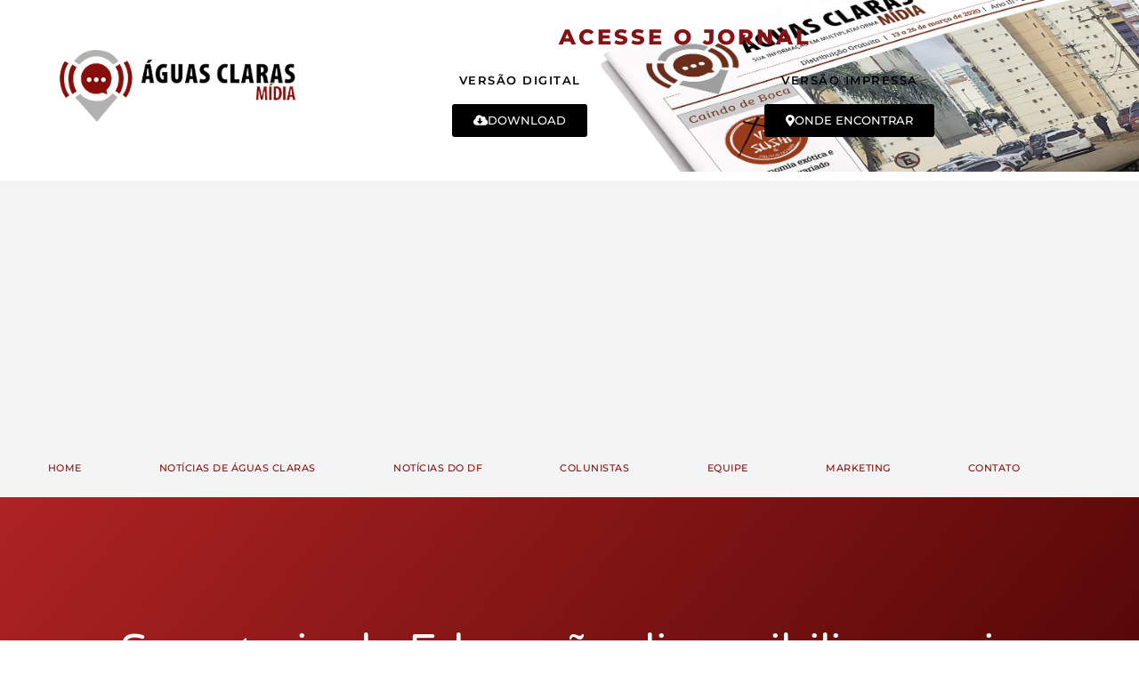

--- FILE ---
content_type: text/html; charset=UTF-8
request_url: https://aguasclarasmidia.com.br/secretaria-de-educacao-disponibilizou-guia-de-orientacoes-para-o-periodo-da-seca/
body_size: 134166
content:
<!doctype html>
<html lang="pt-BR">
<head>
	<meta charset="UTF-8">
	<meta name="viewport" content="width=device-width, initial-scale=1">
	<link rel="profile" href="https://gmpg.org/xfn/11">
	<meta name='robots' content='index, follow, max-image-preview:large, max-snippet:-1, max-video-preview:-1' />

	<!-- This site is optimized with the Yoast SEO plugin v26.6 - https://yoast.com/wordpress/plugins/seo/ -->
	<title>Secretaria de Educação disponibilizou guia de orientações para o período da seca - Águas Claras Mídia - As principais notícias sobre Águas Claras.</title>
	<link rel="canonical" href="https://aguasclarasmidia.com.br/secretaria-de-educacao-disponibilizou-guia-de-orientacoes-para-o-periodo-da-seca/" />
	<meta property="og:locale" content="pt_BR" />
	<meta property="og:type" content="article" />
	<meta property="og:title" content="Secretaria de Educação disponibilizou guia de orientações para o período da seca - Águas Claras Mídia - As principais notícias sobre Águas Claras." />
	<meta property="og:description" content="No período de seca, é preciso aumentar os cuidados para evitar doenças respiratórias, enjoos e problemas dermatológicos, entre outras complicações. Pensando em seus estudantes e servidores, a Secretaria de Educação elaborou um guia de orientações às escolas sobre como manter um ambiente mais saudável para todos. Entre os principais pontos estão o estímulo ao consumo [&hellip;]" />
	<meta property="og:url" content="https://aguasclarasmidia.com.br/secretaria-de-educacao-disponibilizou-guia-de-orientacoes-para-o-periodo-da-seca/" />
	<meta property="og:site_name" content="Águas Claras Mídia - As principais notícias sobre Águas Claras." />
	<meta property="article:published_time" content="2021-09-13T07:20:00+00:00" />
	<meta property="og:image" content="https://aguasclarasmidia.com.br/wp-content/uploads/2021/09/capa_orientacoes_para_o_periodo_da_seca-768x544-1-3.png" />
	<meta property="og:image:width" content="768" />
	<meta property="og:image:height" content="544" />
	<meta property="og:image:type" content="image/png" />
	<meta name="author" content="Stéffany Santos" />
	<meta name="twitter:card" content="summary_large_image" />
	<meta name="twitter:label1" content="Escrito por" />
	<meta name="twitter:data1" content="Stéffany Santos" />
	<meta name="twitter:label2" content="Est. tempo de leitura" />
	<meta name="twitter:data2" content="1 minuto" />
	<script type="application/ld+json" class="yoast-schema-graph">{"@context":"https://schema.org","@graph":[{"@type":"WebPage","@id":"https://aguasclarasmidia.com.br/secretaria-de-educacao-disponibilizou-guia-de-orientacoes-para-o-periodo-da-seca/","url":"https://aguasclarasmidia.com.br/secretaria-de-educacao-disponibilizou-guia-de-orientacoes-para-o-periodo-da-seca/","name":"Secretaria de Educação disponibilizou guia de orientações para o período da seca - Águas Claras Mídia - As principais notícias sobre Águas Claras.","isPartOf":{"@id":"https://aguasclarasmidia.com.br/#website"},"primaryImageOfPage":{"@id":"https://aguasclarasmidia.com.br/secretaria-de-educacao-disponibilizou-guia-de-orientacoes-para-o-periodo-da-seca/#primaryimage"},"image":{"@id":"https://aguasclarasmidia.com.br/secretaria-de-educacao-disponibilizou-guia-de-orientacoes-para-o-periodo-da-seca/#primaryimage"},"thumbnailUrl":"https://aguasclarasmidia.com.br/wp-content/uploads/2021/09/capa_orientacoes_para_o_periodo_da_seca-768x544-1-3.png","datePublished":"2021-09-13T07:20:00+00:00","author":{"@id":"https://aguasclarasmidia.com.br/#/schema/person/b7a83e51072f10823729077ea06d15eb"},"breadcrumb":{"@id":"https://aguasclarasmidia.com.br/secretaria-de-educacao-disponibilizou-guia-de-orientacoes-para-o-periodo-da-seca/#breadcrumb"},"inLanguage":"pt-BR","potentialAction":[{"@type":"ReadAction","target":["https://aguasclarasmidia.com.br/secretaria-de-educacao-disponibilizou-guia-de-orientacoes-para-o-periodo-da-seca/"]}]},{"@type":"ImageObject","inLanguage":"pt-BR","@id":"https://aguasclarasmidia.com.br/secretaria-de-educacao-disponibilizou-guia-de-orientacoes-para-o-periodo-da-seca/#primaryimage","url":"https://aguasclarasmidia.com.br/wp-content/uploads/2021/09/capa_orientacoes_para_o_periodo_da_seca-768x544-1-3.png","contentUrl":"https://aguasclarasmidia.com.br/wp-content/uploads/2021/09/capa_orientacoes_para_o_periodo_da_seca-768x544-1-3.png","width":768,"height":544},{"@type":"BreadcrumbList","@id":"https://aguasclarasmidia.com.br/secretaria-de-educacao-disponibilizou-guia-de-orientacoes-para-o-periodo-da-seca/#breadcrumb","itemListElement":[{"@type":"ListItem","position":1,"name":"Início","item":"https://aguasclarasmidia.com.br/"},{"@type":"ListItem","position":2,"name":"Secretaria de Educação disponibilizou guia de orientações para o período da seca"}]},{"@type":"WebSite","@id":"https://aguasclarasmidia.com.br/#website","url":"https://aguasclarasmidia.com.br/","name":"Águas Claras Mídia - As principais notícias sobre Águas Claras.","description":"O Águas Claras Mídia é o maior e melhor portal de notícias de Águas Claras - DF. Acompanhe nossos informativos diariamente.","potentialAction":[{"@type":"SearchAction","target":{"@type":"EntryPoint","urlTemplate":"https://aguasclarasmidia.com.br/?s={search_term_string}"},"query-input":{"@type":"PropertyValueSpecification","valueRequired":true,"valueName":"search_term_string"}}],"inLanguage":"pt-BR"},{"@type":"Person","@id":"https://aguasclarasmidia.com.br/#/schema/person/b7a83e51072f10823729077ea06d15eb","name":"Stéffany Santos","image":{"@type":"ImageObject","inLanguage":"pt-BR","@id":"https://aguasclarasmidia.com.br/#/schema/person/image/","url":"https://secure.gravatar.com/avatar/b551940696810a3dcb2f5c15811403a4d7df3eea52a30b3487051a4b91701f2c?s=96&d=mm&r=g","contentUrl":"https://secure.gravatar.com/avatar/b551940696810a3dcb2f5c15811403a4d7df3eea52a30b3487051a4b91701f2c?s=96&d=mm&r=g","caption":"Stéffany Santos"},"url":"https://aguasclarasmidia.com.br/author/steffany/"}]}</script>
	<!-- / Yoast SEO plugin. -->


<link rel='dns-prefetch' href='//www.googletagmanager.com' />
<link rel='dns-prefetch' href='//fonts.googleapis.com' />
<link rel='dns-prefetch' href='//pagead2.googlesyndication.com' />
<link rel="alternate" type="application/rss+xml" title="Feed para Águas Claras Mídia - As principais notícias sobre Águas Claras. &raquo;" href="https://aguasclarasmidia.com.br/feed/" />
<link rel="alternate" type="application/rss+xml" title="Feed de comentários para Águas Claras Mídia - As principais notícias sobre Águas Claras. &raquo;" href="https://aguasclarasmidia.com.br/comments/feed/" />
<link rel="alternate" title="oEmbed (JSON)" type="application/json+oembed" href="https://aguasclarasmidia.com.br/wp-json/oembed/1.0/embed?url=https%3A%2F%2Faguasclarasmidia.com.br%2Fsecretaria-de-educacao-disponibilizou-guia-de-orientacoes-para-o-periodo-da-seca%2F" />
<link rel="alternate" title="oEmbed (XML)" type="text/xml+oembed" href="https://aguasclarasmidia.com.br/wp-json/oembed/1.0/embed?url=https%3A%2F%2Faguasclarasmidia.com.br%2Fsecretaria-de-educacao-disponibilizou-guia-de-orientacoes-para-o-periodo-da-seca%2F&#038;format=xml" />
<style id='wp-img-auto-sizes-contain-inline-css'>
img:is([sizes=auto i],[sizes^="auto," i]){contain-intrinsic-size:3000px 1500px}
/*# sourceURL=wp-img-auto-sizes-contain-inline-css */
</style>
<style id='wp-emoji-styles-inline-css'>

	img.wp-smiley, img.emoji {
		display: inline !important;
		border: none !important;
		box-shadow: none !important;
		height: 1em !important;
		width: 1em !important;
		margin: 0 0.07em !important;
		vertical-align: -0.1em !important;
		background: none !important;
		padding: 0 !important;
	}
/*# sourceURL=wp-emoji-styles-inline-css */
</style>
<link rel='stylesheet' id='wp-block-library-css' href='https://aguasclarasmidia.com.br/wp-includes/css/dist/block-library/style.min.css?ver=6.9' media='all' />
<style id='global-styles-inline-css'>
:root{--wp--preset--aspect-ratio--square: 1;--wp--preset--aspect-ratio--4-3: 4/3;--wp--preset--aspect-ratio--3-4: 3/4;--wp--preset--aspect-ratio--3-2: 3/2;--wp--preset--aspect-ratio--2-3: 2/3;--wp--preset--aspect-ratio--16-9: 16/9;--wp--preset--aspect-ratio--9-16: 9/16;--wp--preset--color--black: #000000;--wp--preset--color--cyan-bluish-gray: #abb8c3;--wp--preset--color--white: #ffffff;--wp--preset--color--pale-pink: #f78da7;--wp--preset--color--vivid-red: #cf2e2e;--wp--preset--color--luminous-vivid-orange: #ff6900;--wp--preset--color--luminous-vivid-amber: #fcb900;--wp--preset--color--light-green-cyan: #7bdcb5;--wp--preset--color--vivid-green-cyan: #00d084;--wp--preset--color--pale-cyan-blue: #8ed1fc;--wp--preset--color--vivid-cyan-blue: #0693e3;--wp--preset--color--vivid-purple: #9b51e0;--wp--preset--gradient--vivid-cyan-blue-to-vivid-purple: linear-gradient(135deg,rgb(6,147,227) 0%,rgb(155,81,224) 100%);--wp--preset--gradient--light-green-cyan-to-vivid-green-cyan: linear-gradient(135deg,rgb(122,220,180) 0%,rgb(0,208,130) 100%);--wp--preset--gradient--luminous-vivid-amber-to-luminous-vivid-orange: linear-gradient(135deg,rgb(252,185,0) 0%,rgb(255,105,0) 100%);--wp--preset--gradient--luminous-vivid-orange-to-vivid-red: linear-gradient(135deg,rgb(255,105,0) 0%,rgb(207,46,46) 100%);--wp--preset--gradient--very-light-gray-to-cyan-bluish-gray: linear-gradient(135deg,rgb(238,238,238) 0%,rgb(169,184,195) 100%);--wp--preset--gradient--cool-to-warm-spectrum: linear-gradient(135deg,rgb(74,234,220) 0%,rgb(151,120,209) 20%,rgb(207,42,186) 40%,rgb(238,44,130) 60%,rgb(251,105,98) 80%,rgb(254,248,76) 100%);--wp--preset--gradient--blush-light-purple: linear-gradient(135deg,rgb(255,206,236) 0%,rgb(152,150,240) 100%);--wp--preset--gradient--blush-bordeaux: linear-gradient(135deg,rgb(254,205,165) 0%,rgb(254,45,45) 50%,rgb(107,0,62) 100%);--wp--preset--gradient--luminous-dusk: linear-gradient(135deg,rgb(255,203,112) 0%,rgb(199,81,192) 50%,rgb(65,88,208) 100%);--wp--preset--gradient--pale-ocean: linear-gradient(135deg,rgb(255,245,203) 0%,rgb(182,227,212) 50%,rgb(51,167,181) 100%);--wp--preset--gradient--electric-grass: linear-gradient(135deg,rgb(202,248,128) 0%,rgb(113,206,126) 100%);--wp--preset--gradient--midnight: linear-gradient(135deg,rgb(2,3,129) 0%,rgb(40,116,252) 100%);--wp--preset--font-size--small: 13px;--wp--preset--font-size--medium: 20px;--wp--preset--font-size--large: 36px;--wp--preset--font-size--x-large: 42px;--wp--preset--spacing--20: 0.44rem;--wp--preset--spacing--30: 0.67rem;--wp--preset--spacing--40: 1rem;--wp--preset--spacing--50: 1.5rem;--wp--preset--spacing--60: 2.25rem;--wp--preset--spacing--70: 3.38rem;--wp--preset--spacing--80: 5.06rem;--wp--preset--shadow--natural: 6px 6px 9px rgba(0, 0, 0, 0.2);--wp--preset--shadow--deep: 12px 12px 50px rgba(0, 0, 0, 0.4);--wp--preset--shadow--sharp: 6px 6px 0px rgba(0, 0, 0, 0.2);--wp--preset--shadow--outlined: 6px 6px 0px -3px rgb(255, 255, 255), 6px 6px rgb(0, 0, 0);--wp--preset--shadow--crisp: 6px 6px 0px rgb(0, 0, 0);}:root { --wp--style--global--content-size: 800px;--wp--style--global--wide-size: 1200px; }:where(body) { margin: 0; }.wp-site-blocks > .alignleft { float: left; margin-right: 2em; }.wp-site-blocks > .alignright { float: right; margin-left: 2em; }.wp-site-blocks > .aligncenter { justify-content: center; margin-left: auto; margin-right: auto; }:where(.wp-site-blocks) > * { margin-block-start: 24px; margin-block-end: 0; }:where(.wp-site-blocks) > :first-child { margin-block-start: 0; }:where(.wp-site-blocks) > :last-child { margin-block-end: 0; }:root { --wp--style--block-gap: 24px; }:root :where(.is-layout-flow) > :first-child{margin-block-start: 0;}:root :where(.is-layout-flow) > :last-child{margin-block-end: 0;}:root :where(.is-layout-flow) > *{margin-block-start: 24px;margin-block-end: 0;}:root :where(.is-layout-constrained) > :first-child{margin-block-start: 0;}:root :where(.is-layout-constrained) > :last-child{margin-block-end: 0;}:root :where(.is-layout-constrained) > *{margin-block-start: 24px;margin-block-end: 0;}:root :where(.is-layout-flex){gap: 24px;}:root :where(.is-layout-grid){gap: 24px;}.is-layout-flow > .alignleft{float: left;margin-inline-start: 0;margin-inline-end: 2em;}.is-layout-flow > .alignright{float: right;margin-inline-start: 2em;margin-inline-end: 0;}.is-layout-flow > .aligncenter{margin-left: auto !important;margin-right: auto !important;}.is-layout-constrained > .alignleft{float: left;margin-inline-start: 0;margin-inline-end: 2em;}.is-layout-constrained > .alignright{float: right;margin-inline-start: 2em;margin-inline-end: 0;}.is-layout-constrained > .aligncenter{margin-left: auto !important;margin-right: auto !important;}.is-layout-constrained > :where(:not(.alignleft):not(.alignright):not(.alignfull)){max-width: var(--wp--style--global--content-size);margin-left: auto !important;margin-right: auto !important;}.is-layout-constrained > .alignwide{max-width: var(--wp--style--global--wide-size);}body .is-layout-flex{display: flex;}.is-layout-flex{flex-wrap: wrap;align-items: center;}.is-layout-flex > :is(*, div){margin: 0;}body .is-layout-grid{display: grid;}.is-layout-grid > :is(*, div){margin: 0;}body{padding-top: 0px;padding-right: 0px;padding-bottom: 0px;padding-left: 0px;}a:where(:not(.wp-element-button)){text-decoration: underline;}:root :where(.wp-element-button, .wp-block-button__link){background-color: #32373c;border-width: 0;color: #fff;font-family: inherit;font-size: inherit;font-style: inherit;font-weight: inherit;letter-spacing: inherit;line-height: inherit;padding-top: calc(0.667em + 2px);padding-right: calc(1.333em + 2px);padding-bottom: calc(0.667em + 2px);padding-left: calc(1.333em + 2px);text-decoration: none;text-transform: inherit;}.has-black-color{color: var(--wp--preset--color--black) !important;}.has-cyan-bluish-gray-color{color: var(--wp--preset--color--cyan-bluish-gray) !important;}.has-white-color{color: var(--wp--preset--color--white) !important;}.has-pale-pink-color{color: var(--wp--preset--color--pale-pink) !important;}.has-vivid-red-color{color: var(--wp--preset--color--vivid-red) !important;}.has-luminous-vivid-orange-color{color: var(--wp--preset--color--luminous-vivid-orange) !important;}.has-luminous-vivid-amber-color{color: var(--wp--preset--color--luminous-vivid-amber) !important;}.has-light-green-cyan-color{color: var(--wp--preset--color--light-green-cyan) !important;}.has-vivid-green-cyan-color{color: var(--wp--preset--color--vivid-green-cyan) !important;}.has-pale-cyan-blue-color{color: var(--wp--preset--color--pale-cyan-blue) !important;}.has-vivid-cyan-blue-color{color: var(--wp--preset--color--vivid-cyan-blue) !important;}.has-vivid-purple-color{color: var(--wp--preset--color--vivid-purple) !important;}.has-black-background-color{background-color: var(--wp--preset--color--black) !important;}.has-cyan-bluish-gray-background-color{background-color: var(--wp--preset--color--cyan-bluish-gray) !important;}.has-white-background-color{background-color: var(--wp--preset--color--white) !important;}.has-pale-pink-background-color{background-color: var(--wp--preset--color--pale-pink) !important;}.has-vivid-red-background-color{background-color: var(--wp--preset--color--vivid-red) !important;}.has-luminous-vivid-orange-background-color{background-color: var(--wp--preset--color--luminous-vivid-orange) !important;}.has-luminous-vivid-amber-background-color{background-color: var(--wp--preset--color--luminous-vivid-amber) !important;}.has-light-green-cyan-background-color{background-color: var(--wp--preset--color--light-green-cyan) !important;}.has-vivid-green-cyan-background-color{background-color: var(--wp--preset--color--vivid-green-cyan) !important;}.has-pale-cyan-blue-background-color{background-color: var(--wp--preset--color--pale-cyan-blue) !important;}.has-vivid-cyan-blue-background-color{background-color: var(--wp--preset--color--vivid-cyan-blue) !important;}.has-vivid-purple-background-color{background-color: var(--wp--preset--color--vivid-purple) !important;}.has-black-border-color{border-color: var(--wp--preset--color--black) !important;}.has-cyan-bluish-gray-border-color{border-color: var(--wp--preset--color--cyan-bluish-gray) !important;}.has-white-border-color{border-color: var(--wp--preset--color--white) !important;}.has-pale-pink-border-color{border-color: var(--wp--preset--color--pale-pink) !important;}.has-vivid-red-border-color{border-color: var(--wp--preset--color--vivid-red) !important;}.has-luminous-vivid-orange-border-color{border-color: var(--wp--preset--color--luminous-vivid-orange) !important;}.has-luminous-vivid-amber-border-color{border-color: var(--wp--preset--color--luminous-vivid-amber) !important;}.has-light-green-cyan-border-color{border-color: var(--wp--preset--color--light-green-cyan) !important;}.has-vivid-green-cyan-border-color{border-color: var(--wp--preset--color--vivid-green-cyan) !important;}.has-pale-cyan-blue-border-color{border-color: var(--wp--preset--color--pale-cyan-blue) !important;}.has-vivid-cyan-blue-border-color{border-color: var(--wp--preset--color--vivid-cyan-blue) !important;}.has-vivid-purple-border-color{border-color: var(--wp--preset--color--vivid-purple) !important;}.has-vivid-cyan-blue-to-vivid-purple-gradient-background{background: var(--wp--preset--gradient--vivid-cyan-blue-to-vivid-purple) !important;}.has-light-green-cyan-to-vivid-green-cyan-gradient-background{background: var(--wp--preset--gradient--light-green-cyan-to-vivid-green-cyan) !important;}.has-luminous-vivid-amber-to-luminous-vivid-orange-gradient-background{background: var(--wp--preset--gradient--luminous-vivid-amber-to-luminous-vivid-orange) !important;}.has-luminous-vivid-orange-to-vivid-red-gradient-background{background: var(--wp--preset--gradient--luminous-vivid-orange-to-vivid-red) !important;}.has-very-light-gray-to-cyan-bluish-gray-gradient-background{background: var(--wp--preset--gradient--very-light-gray-to-cyan-bluish-gray) !important;}.has-cool-to-warm-spectrum-gradient-background{background: var(--wp--preset--gradient--cool-to-warm-spectrum) !important;}.has-blush-light-purple-gradient-background{background: var(--wp--preset--gradient--blush-light-purple) !important;}.has-blush-bordeaux-gradient-background{background: var(--wp--preset--gradient--blush-bordeaux) !important;}.has-luminous-dusk-gradient-background{background: var(--wp--preset--gradient--luminous-dusk) !important;}.has-pale-ocean-gradient-background{background: var(--wp--preset--gradient--pale-ocean) !important;}.has-electric-grass-gradient-background{background: var(--wp--preset--gradient--electric-grass) !important;}.has-midnight-gradient-background{background: var(--wp--preset--gradient--midnight) !important;}.has-small-font-size{font-size: var(--wp--preset--font-size--small) !important;}.has-medium-font-size{font-size: var(--wp--preset--font-size--medium) !important;}.has-large-font-size{font-size: var(--wp--preset--font-size--large) !important;}.has-x-large-font-size{font-size: var(--wp--preset--font-size--x-large) !important;}
:root :where(.wp-block-pullquote){font-size: 1.5em;line-height: 1.6;}
/*# sourceURL=global-styles-inline-css */
</style>
<link rel='stylesheet' id='pic-postslider-font-css' href='https://aguasclarasmidia.com.br/wp-content/plugins/post-slider-free/public/css/font-awesome.css?ver=6.9' media='all' />
<link rel='stylesheet' id='pic-postslider-owls-theme-css' href='https://aguasclarasmidia.com.br/wp-content/plugins/post-slider-free/public/css/owl.carousel.min.css?ver=6.9' media='all' />
<link rel='stylesheet' id='pic-postslider-public-css-css' href='https://aguasclarasmidia.com.br/wp-content/plugins/post-slider-free/public/css/post-slider-free-public.css?ver=6.9' media='all' />
<link rel='stylesheet' id='wpmagazine-modules-lite-google-fonts-css' href='https://fonts.googleapis.com/css?family=Roboto%3A400%2C100%2C300%2C400%2C500%2C700%2C900%7CYanone+Kaffeesatz%3A200%2C300%2C400%2C500%2C600%2C700%7COpen+Sans%3A300%2C400%2C600%2C700%2C800%7CRoboto+Slab%3A100%2C200%2C300%2C400%2C500%2C600%2C700%2C800%2C900%7CPoppins%3A100%2C200%2C300%2C400%2C500%2C600%2C700%2C800%2C900&#038;subset=latin%2Clatin-ext' media='all' />
<link rel='stylesheet' id='fontawesome-css' href='https://aguasclarasmidia.com.br/wp-content/plugins/wp-magazine-modules-lite/includes/assets/library/fontawesome/css/all.min.css?ver=5.12.1' media='all' />
<link rel='stylesheet' id='wpmagazine-modules-lite-frontend-css' href='https://aguasclarasmidia.com.br/wp-content/plugins/wp-magazine-modules-lite/includes/assets/css/build.css?ver=1.1.3' media='all' />
<link rel='stylesheet' id='slick-slider-css' href='https://aguasclarasmidia.com.br/wp-content/plugins/wp-magazine-modules-lite/includes/assets/library/slick-slider/css/slick.css?ver=1.8.0' media='all' />
<link rel='stylesheet' id='slick-slider-theme-css' href='https://aguasclarasmidia.com.br/wp-content/plugins/wp-magazine-modules-lite/includes/assets/library/slick-slider/css/slick-theme.css?ver=1.8.0' media='all' />
<link rel='stylesheet' id='hello-elementor-css' href='https://aguasclarasmidia.com.br/wp-content/themes/hello-elementor/assets/css/reset.css?ver=3.4.5' media='all' />
<link rel='stylesheet' id='hello-elementor-theme-style-css' href='https://aguasclarasmidia.com.br/wp-content/themes/hello-elementor/assets/css/theme.css?ver=3.4.5' media='all' />
<link rel='stylesheet' id='hello-elementor-header-footer-css' href='https://aguasclarasmidia.com.br/wp-content/themes/hello-elementor/assets/css/header-footer.css?ver=3.4.5' media='all' />
<link rel='stylesheet' id='elementor-frontend-css' href='https://aguasclarasmidia.com.br/wp-content/plugins/elementor/assets/css/frontend.min.css?ver=3.34.0' media='all' />
<link rel='stylesheet' id='elementor-post-6-css' href='https://aguasclarasmidia.com.br/wp-content/uploads/elementor/css/post-6.css?ver=1766412891' media='all' />
<link rel='stylesheet' id='elementor-icons-css' href='https://aguasclarasmidia.com.br/wp-content/plugins/elementor/assets/lib/eicons/css/elementor-icons.min.css?ver=5.45.0' media='all' />
<link rel='stylesheet' id='elementor-pro-css' href='https://aguasclarasmidia.com.br/wp-content/plugins/elementor-pro/assets/css/frontend.min.css?ver=3.18.2' media='all' />
<link rel='stylesheet' id='namogo-icons-css' href='https://aguasclarasmidia.com.br/wp-content/plugins/elementor-extras/assets/lib/nicons/css/nicons.css?ver=2.2.51' media='all' />
<link rel='stylesheet' id='elementor-extras-frontend-css' href='https://aguasclarasmidia.com.br/wp-content/plugins/elementor-extras/assets/css/frontend.min.css?ver=2.2.51' media='all' />
<link rel='stylesheet' id='elementor-post-27-css' href='https://aguasclarasmidia.com.br/wp-content/uploads/elementor/css/post-27.css?ver=1766412892' media='all' />
<link rel='stylesheet' id='elementor-post-281-css' href='https://aguasclarasmidia.com.br/wp-content/uploads/elementor/css/post-281.css?ver=1766412892' media='all' />
<link rel='stylesheet' id='elementor-post-29479-css' href='https://aguasclarasmidia.com.br/wp-content/uploads/elementor/css/post-29479.css?ver=1766412892' media='all' />
<link rel='stylesheet' id='elementor-post-30973-css' href='https://aguasclarasmidia.com.br/wp-content/uploads/elementor/css/post-30973.css?ver=1766412892' media='all' />
<link rel='stylesheet' id='elementor-gf-local-roboto-css' href='https://aguasclarasmidia.com.br/wp-content/uploads/elementor/google-fonts/css/roboto.css?ver=1742674406' media='all' />
<link rel='stylesheet' id='elementor-gf-local-robotoslab-css' href='https://aguasclarasmidia.com.br/wp-content/uploads/elementor/google-fonts/css/robotoslab.css?ver=1742674414' media='all' />
<link rel='stylesheet' id='elementor-gf-local-montserrat-css' href='https://aguasclarasmidia.com.br/wp-content/uploads/elementor/google-fonts/css/montserrat.css?ver=1742674427' media='all' />
<link rel='stylesheet' id='elementor-gf-local-opensans-css' href='https://aguasclarasmidia.com.br/wp-content/uploads/elementor/google-fonts/css/opensans.css?ver=1742674443' media='all' />
<link rel='stylesheet' id='elementor-gf-local-varelaround-css' href='https://aguasclarasmidia.com.br/wp-content/uploads/elementor/google-fonts/css/varelaround.css?ver=1742674447' media='all' />
<link rel='stylesheet' id='elementor-icons-shared-0-css' href='https://aguasclarasmidia.com.br/wp-content/plugins/elementor/assets/lib/font-awesome/css/fontawesome.min.css?ver=5.15.3' media='all' />
<link rel='stylesheet' id='elementor-icons-fa-solid-css' href='https://aguasclarasmidia.com.br/wp-content/plugins/elementor/assets/lib/font-awesome/css/solid.min.css?ver=5.15.3' media='all' />
<link rel='stylesheet' id='elementor-icons-fa-brands-css' href='https://aguasclarasmidia.com.br/wp-content/plugins/elementor/assets/lib/font-awesome/css/brands.min.css?ver=5.15.3' media='all' />
<script src="https://aguasclarasmidia.com.br/wp-includes/js/jquery/jquery.min.js?ver=3.7.1" id="jquery-core-js"></script>
<script src="https://aguasclarasmidia.com.br/wp-includes/js/jquery/jquery-migrate.min.js?ver=3.4.1" id="jquery-migrate-js"></script>
<script src="https://aguasclarasmidia.com.br/wp-content/plugins/post-slider-free/public/js/owl.carousel.js?ver=1.9.0" id="pic-postslider-owl-js"></script>
<script src="https://aguasclarasmidia.com.br/wp-content/plugins/post-slider-free/public/js/post-slider-free-public.js?ver=1.0.0" id="pic-postslider-public-js-js"></script>

<!-- Snippet da etiqueta do Google (gtag.js) adicionado pelo Site Kit -->
<!-- Snippet do Google Análises adicionado pelo Site Kit -->
<script src="https://www.googletagmanager.com/gtag/js?id=G-E6P5VV8C35" id="google_gtagjs-js" async></script>
<script id="google_gtagjs-js-after">
window.dataLayer = window.dataLayer || [];function gtag(){dataLayer.push(arguments);}
gtag("set","linker",{"domains":["aguasclarasmidia.com.br"]});
gtag("js", new Date());
gtag("set", "developer_id.dZTNiMT", true);
gtag("config", "G-E6P5VV8C35");
//# sourceURL=google_gtagjs-js-after
</script>
<link rel="https://api.w.org/" href="https://aguasclarasmidia.com.br/wp-json/" /><link rel="alternate" title="JSON" type="application/json" href="https://aguasclarasmidia.com.br/wp-json/wp/v2/posts/25685" /><link rel="EditURI" type="application/rsd+xml" title="RSD" href="https://aguasclarasmidia.com.br/xmlrpc.php?rsd" />
<meta name="generator" content="WordPress 6.9" />
<link rel='shortlink' href='https://aguasclarasmidia.com.br/?p=25685' />
<meta name="cdp-version" content="1.5.0" /><meta name="generator" content="Site Kit by Google 1.168.0" />
<!-- Meta-etiquetas do Google AdSense adicionado pelo Site Kit -->
<meta name="google-adsense-platform-account" content="ca-host-pub-2644536267352236">
<meta name="google-adsense-platform-domain" content="sitekit.withgoogle.com">
<!-- Fim das meta-etiquetas do Google AdSense adicionado pelo Site Kit -->
<meta name="generator" content="Elementor 3.34.0; features: additional_custom_breakpoints; settings: css_print_method-external, google_font-enabled, font_display-swap">
<script async src="https://pagead2.googlesyndication.com/pagead/js/adsbygoogle.js?client=ca-pub-4117625069307064"
     crossorigin="anonymous"></script>
<!-- Meta Pixel Code -->
<script>
!function(f,b,e,v,n,t,s)
{if(f.fbq)return;n=f.fbq=function(){n.callMethod?
n.callMethod.apply(n,arguments):n.queue.push(arguments)};
if(!f._fbq)f._fbq=n;n.push=n;n.loaded=!0;n.version='2.0';
n.queue=[];t=b.createElement(e);t.async=!0;
t.src=v;s=b.getElementsByTagName(e)[0];
s.parentNode.insertBefore(t,s)}(window, document,'script',
'https://connect.facebook.net/en_US/fbevents.js');
fbq('init', '1195771340588695');
fbq('track', 'PageView');
</script>
<noscript><img height="1" width="1" style="display:none"
src="https://www.facebook.com/tr?id=1195771340588695&ev=PageView&noscript=1"
/></noscript>
<!-- End Meta Pixel Code -->
			<style>
				.e-con.e-parent:nth-of-type(n+4):not(.e-lazyloaded):not(.e-no-lazyload),
				.e-con.e-parent:nth-of-type(n+4):not(.e-lazyloaded):not(.e-no-lazyload) * {
					background-image: none !important;
				}
				@media screen and (max-height: 1024px) {
					.e-con.e-parent:nth-of-type(n+3):not(.e-lazyloaded):not(.e-no-lazyload),
					.e-con.e-parent:nth-of-type(n+3):not(.e-lazyloaded):not(.e-no-lazyload) * {
						background-image: none !important;
					}
				}
				@media screen and (max-height: 640px) {
					.e-con.e-parent:nth-of-type(n+2):not(.e-lazyloaded):not(.e-no-lazyload),
					.e-con.e-parent:nth-of-type(n+2):not(.e-lazyloaded):not(.e-no-lazyload) * {
						background-image: none !important;
					}
				}
			</style>
			
<!-- Código do Google Adsense adicionado pelo Site Kit -->
<script async src="https://pagead2.googlesyndication.com/pagead/js/adsbygoogle.js?client=ca-pub-4117625069307064&amp;host=ca-host-pub-2644536267352236" crossorigin="anonymous"></script>

<!-- Fim do código do Google AdSense adicionado pelo Site Kit -->
<meta name="generator" content="Powered by Slider Revolution 6.6.14 - responsive, Mobile-Friendly Slider Plugin for WordPress with comfortable drag and drop interface." />
<link rel="icon" href="https://aguasclarasmidia.com.br/wp-content/uploads/2023/01/cropped-cropped-favicon-32x32.png" sizes="32x32" />
<link rel="icon" href="https://aguasclarasmidia.com.br/wp-content/uploads/2023/01/cropped-cropped-favicon-192x192.png" sizes="192x192" />
<link rel="apple-touch-icon" href="https://aguasclarasmidia.com.br/wp-content/uploads/2023/01/cropped-cropped-favicon-180x180.png" />
<meta name="msapplication-TileImage" content="https://aguasclarasmidia.com.br/wp-content/uploads/2023/01/cropped-cropped-favicon-270x270.png" />
<script>function setREVStartSize(e){
			//window.requestAnimationFrame(function() {
				window.RSIW = window.RSIW===undefined ? window.innerWidth : window.RSIW;
				window.RSIH = window.RSIH===undefined ? window.innerHeight : window.RSIH;
				try {
					var pw = document.getElementById(e.c).parentNode.offsetWidth,
						newh;
					pw = pw===0 || isNaN(pw) || (e.l=="fullwidth" || e.layout=="fullwidth") ? window.RSIW : pw;
					e.tabw = e.tabw===undefined ? 0 : parseInt(e.tabw);
					e.thumbw = e.thumbw===undefined ? 0 : parseInt(e.thumbw);
					e.tabh = e.tabh===undefined ? 0 : parseInt(e.tabh);
					e.thumbh = e.thumbh===undefined ? 0 : parseInt(e.thumbh);
					e.tabhide = e.tabhide===undefined ? 0 : parseInt(e.tabhide);
					e.thumbhide = e.thumbhide===undefined ? 0 : parseInt(e.thumbhide);
					e.mh = e.mh===undefined || e.mh=="" || e.mh==="auto" ? 0 : parseInt(e.mh,0);
					if(e.layout==="fullscreen" || e.l==="fullscreen")
						newh = Math.max(e.mh,window.RSIH);
					else{
						e.gw = Array.isArray(e.gw) ? e.gw : [e.gw];
						for (var i in e.rl) if (e.gw[i]===undefined || e.gw[i]===0) e.gw[i] = e.gw[i-1];
						e.gh = e.el===undefined || e.el==="" || (Array.isArray(e.el) && e.el.length==0)? e.gh : e.el;
						e.gh = Array.isArray(e.gh) ? e.gh : [e.gh];
						for (var i in e.rl) if (e.gh[i]===undefined || e.gh[i]===0) e.gh[i] = e.gh[i-1];
											
						var nl = new Array(e.rl.length),
							ix = 0,
							sl;
						e.tabw = e.tabhide>=pw ? 0 : e.tabw;
						e.thumbw = e.thumbhide>=pw ? 0 : e.thumbw;
						e.tabh = e.tabhide>=pw ? 0 : e.tabh;
						e.thumbh = e.thumbhide>=pw ? 0 : e.thumbh;
						for (var i in e.rl) nl[i] = e.rl[i]<window.RSIW ? 0 : e.rl[i];
						sl = nl[0];
						for (var i in nl) if (sl>nl[i] && nl[i]>0) { sl = nl[i]; ix=i;}
						var m = pw>(e.gw[ix]+e.tabw+e.thumbw) ? 1 : (pw-(e.tabw+e.thumbw)) / (e.gw[ix]);
						newh =  (e.gh[ix] * m) + (e.tabh + e.thumbh);
					}
					var el = document.getElementById(e.c);
					if (el!==null && el) el.style.height = newh+"px";
					el = document.getElementById(e.c+"_wrapper");
					if (el!==null && el) {
						el.style.height = newh+"px";
						el.style.display = "block";
					}
				} catch(e){
					console.log("Failure at Presize of Slider:" + e)
				}
			//});
		  };</script>
</head>
<body class="wp-singular post-template-default single single-post postid-25685 single-format-standard wp-embed-responsive wp-theme-hello-elementor hello-elementor-default elementor-default elementor-kit-6 elementor-page-29479">


<a class="skip-link screen-reader-text" href="#content">Ir para o conteúdo</a>

		<div data-elementor-type="header" data-elementor-id="27" class="elementor elementor-27 elementor-location-header" data-elementor-post-type="elementor_library">
					<div class="elementor-section-wrap">
								<section class="elementor-section elementor-top-section elementor-element elementor-element-ebfece5 elementor-section-boxed elementor-section-height-default elementor-section-height-default" data-id="ebfece5" data-element_type="section" data-settings="{&quot;background_background&quot;:&quot;classic&quot;}">
							<div class="elementor-background-overlay"></div>
							<div class="elementor-container elementor-column-gap-default">
					<div class="elementor-column elementor-col-50 elementor-top-column elementor-element elementor-element-11b38c2" data-id="11b38c2" data-element_type="column">
			<div class="elementor-widget-wrap elementor-element-populated">
						<div class="elementor-element elementor-element-f0c4896 elementor-widget elementor-widget-image" data-id="f0c4896" data-element_type="widget" data-widget_type="image.default">
				<div class="elementor-widget-container">
															<img width="327" height="100" src="https://aguasclarasmidia.com.br/wp-content/uploads/2023/01/logo-acm-2022.png" class="attachment-full size-full wp-image-29560" alt="" srcset="https://aguasclarasmidia.com.br/wp-content/uploads/2023/01/logo-acm-2022.png 327w, https://aguasclarasmidia.com.br/wp-content/uploads/2023/01/logo-acm-2022-300x92.png 300w" sizes="(max-width: 327px) 100vw, 327px" />															</div>
				</div>
					</div>
		</div>
				<div class="elementor-column elementor-col-50 elementor-top-column elementor-element elementor-element-68669af" data-id="68669af" data-element_type="column" data-settings="{&quot;background_background&quot;:&quot;classic&quot;}">
			<div class="elementor-widget-wrap elementor-element-populated">
					<div class="elementor-background-overlay"></div>
						<div class="elementor-element elementor-element-b4020d8 elementor-widget elementor-widget-heading" data-id="b4020d8" data-element_type="widget" data-widget_type="heading.default">
				<div class="elementor-widget-container">
					<h2 class="elementor-heading-title elementor-size-default">ACESSE O JORNAL</h2>				</div>
				</div>
				<section class="elementor-section elementor-inner-section elementor-element elementor-element-1941161 elementor-hidden-mobile elementor-section-boxed elementor-section-height-default elementor-section-height-default" data-id="1941161" data-element_type="section">
						<div class="elementor-container elementor-column-gap-default">
					<div class="elementor-column elementor-col-50 elementor-inner-column elementor-element elementor-element-5ea15e1" data-id="5ea15e1" data-element_type="column">
			<div class="elementor-widget-wrap elementor-element-populated">
						<div class="elementor-element elementor-element-07d2428 elementor-widget elementor-widget-heading" data-id="07d2428" data-element_type="widget" data-widget_type="heading.default">
				<div class="elementor-widget-container">
					<h2 class="elementor-heading-title elementor-size-default">VERSÃO DIGITAL</h2>				</div>
				</div>
				<div class="elementor-element elementor-element-2c486ae elementor-align-center elementor-widget elementor-widget-button" data-id="2c486ae" data-element_type="widget" data-widget_type="button.default">
				<div class="elementor-widget-container">
									<div class="elementor-button-wrapper">
					<a class="elementor-button elementor-button-link elementor-size-sm" href="https://aguasclarasmidia.com.br/download/">
						<span class="elementor-button-content-wrapper">
						<span class="elementor-button-icon">
				<i aria-hidden="true" class="fas fa-cloud-download-alt"></i>			</span>
									<span class="elementor-button-text">DOWNLOAD</span>
					</span>
					</a>
				</div>
								</div>
				</div>
					</div>
		</div>
				<div class="elementor-column elementor-col-50 elementor-inner-column elementor-element elementor-element-0386e85" data-id="0386e85" data-element_type="column">
			<div class="elementor-widget-wrap elementor-element-populated">
						<div class="elementor-element elementor-element-265d501 elementor-widget elementor-widget-heading" data-id="265d501" data-element_type="widget" data-widget_type="heading.default">
				<div class="elementor-widget-container">
					<h2 class="elementor-heading-title elementor-size-default">VERSÃO IMPRESSA</h2>				</div>
				</div>
				<div class="elementor-element elementor-element-c5b139c elementor-align-center elementor-widget elementor-widget-button" data-id="c5b139c" data-element_type="widget" data-widget_type="button.default">
				<div class="elementor-widget-container">
									<div class="elementor-button-wrapper">
					<a class="elementor-button elementor-button-link elementor-size-sm" href="https://aguasclarasmidia.com.br/onde-encontrar/" target="_blank">
						<span class="elementor-button-content-wrapper">
						<span class="elementor-button-icon">
				<i aria-hidden="true" class="fas fa-map-marker-alt"></i>			</span>
									<span class="elementor-button-text">ONDE ENCONTRAR</span>
					</span>
					</a>
				</div>
								</div>
				</div>
					</div>
		</div>
					</div>
		</section>
				<section class="elementor-section elementor-inner-section elementor-element elementor-element-f97d586 elementor-hidden-desktop elementor-hidden-tablet elementor-section-boxed elementor-section-height-default elementor-section-height-default" data-id="f97d586" data-element_type="section">
						<div class="elementor-container elementor-column-gap-default">
					<div class="elementor-column elementor-col-50 elementor-inner-column elementor-element elementor-element-f5878c3" data-id="f5878c3" data-element_type="column">
			<div class="elementor-widget-wrap elementor-element-populated">
						<div class="elementor-element elementor-element-7c701ce elementor-widget elementor-widget-heading" data-id="7c701ce" data-element_type="widget" data-widget_type="heading.default">
				<div class="elementor-widget-container">
					<h2 class="elementor-heading-title elementor-size-default">VERSÃO DIGITAL</h2>				</div>
				</div>
				<div class="elementor-element elementor-element-decaeea elementor-align-center elementor-widget elementor-widget-button" data-id="decaeea" data-element_type="widget" data-widget_type="button.default">
				<div class="elementor-widget-container">
									<div class="elementor-button-wrapper">
					<a class="elementor-button elementor-button-link elementor-size-xs" href="https://aguasclarasmidia.com.br/download/">
						<span class="elementor-button-content-wrapper">
						<span class="elementor-button-icon">
				<i aria-hidden="true" class="fas fa-cloud-download-alt"></i>			</span>
									<span class="elementor-button-text">DOWNLOAD</span>
					</span>
					</a>
				</div>
								</div>
				</div>
					</div>
		</div>
				<div class="elementor-column elementor-col-50 elementor-inner-column elementor-element elementor-element-5aca83f" data-id="5aca83f" data-element_type="column">
			<div class="elementor-widget-wrap elementor-element-populated">
						<div class="elementor-element elementor-element-385e777 elementor-widget elementor-widget-heading" data-id="385e777" data-element_type="widget" data-widget_type="heading.default">
				<div class="elementor-widget-container">
					<h2 class="elementor-heading-title elementor-size-default">VERSÃO IMPRESSA</h2>				</div>
				</div>
				<div class="elementor-element elementor-element-04cd00c elementor-align-center elementor-widget elementor-widget-button" data-id="04cd00c" data-element_type="widget" data-widget_type="button.default">
				<div class="elementor-widget-container">
									<div class="elementor-button-wrapper">
					<a class="elementor-button elementor-button-link elementor-size-xs" href="https://aguasclarasmidia.com.br/onde-encontrar/" target="_blank">
						<span class="elementor-button-content-wrapper">
						<span class="elementor-button-icon">
				<i aria-hidden="true" class="fas fa-map-marker-alt"></i>			</span>
									<span class="elementor-button-text">ONDE ENCONTRAR</span>
					</span>
					</a>
				</div>
								</div>
				</div>
					</div>
		</div>
					</div>
		</section>
					</div>
		</div>
					</div>
		</section>
				<section class="elementor-section elementor-top-section elementor-element elementor-element-e5762c9 elementor-section-boxed elementor-section-height-default elementor-section-height-default" data-id="e5762c9" data-element_type="section" data-settings="{&quot;background_background&quot;:&quot;classic&quot;,&quot;sticky&quot;:&quot;top&quot;,&quot;sticky_on&quot;:[&quot;desktop&quot;,&quot;tablet&quot;,&quot;mobile&quot;],&quot;sticky_offset&quot;:0,&quot;sticky_effects_offset&quot;:0}">
						<div class="elementor-container elementor-column-gap-default">
					<div class="elementor-column elementor-col-100 elementor-top-column elementor-element elementor-element-d987ef2" data-id="d987ef2" data-element_type="column">
			<div class="elementor-widget-wrap elementor-element-populated">
						<div class="elementor-element elementor-element-a447437 elementor-nav-menu__align-justify elementor-nav-menu--dropdown-tablet elementor-nav-menu__text-align-aside elementor-nav-menu--toggle elementor-nav-menu--burger elementor-widget elementor-widget-nav-menu" data-id="a447437" data-element_type="widget" data-settings="{&quot;layout&quot;:&quot;horizontal&quot;,&quot;submenu_icon&quot;:{&quot;value&quot;:&quot;&lt;i class=\&quot;fas fa-caret-down\&quot;&gt;&lt;\/i&gt;&quot;,&quot;library&quot;:&quot;fa-solid&quot;},&quot;toggle&quot;:&quot;burger&quot;}" data-widget_type="nav-menu.default">
				<div class="elementor-widget-container">
								<nav class="elementor-nav-menu--main elementor-nav-menu__container elementor-nav-menu--layout-horizontal e--pointer-background e--animation-fade">
				<ul id="menu-1-a447437" class="elementor-nav-menu"><li class="menu-item menu-item-type-custom menu-item-object-custom menu-item-home menu-item-47"><a href="https://aguasclarasmidia.com.br/" class="elementor-item">Home</a></li>
<li class="menu-item menu-item-type-custom menu-item-object-custom menu-item-50"><a href="https://aguasclarasmidia.com.br/news-ac/" class="elementor-item">Notícias de Águas Claras</a></li>
<li class="menu-item menu-item-type-custom menu-item-object-custom menu-item-51"><a href="https://aguasclarasmidia.com.br/news-df/" class="elementor-item">Notícias do DF</a></li>
<li class="menu-item menu-item-type-custom menu-item-object-custom menu-item-has-children menu-item-52"><a href="https://aguasclarasmidia.com.br/colunistas/" class="elementor-item">Colunistas</a>
<ul class="sub-menu elementor-nav-menu--dropdown">
	<li class="menu-item menu-item-type-custom menu-item-object-custom menu-item-55"><a href="https://aguasclarasmidia.com.br/autodesenvolvimento/" class="elementor-sub-item">Autodesenvolvimento</a></li>
	<li class="menu-item menu-item-type-custom menu-item-object-custom menu-item-54"><a href="https://aguasclarasmidia.com.br/bem-estar/" class="elementor-sub-item">Bem Estar</a></li>
	<li class="menu-item menu-item-type-custom menu-item-object-custom menu-item-56"><a href="https://aguasclarasmidia.com.br/direito-explicado/" class="elementor-sub-item">Direito Explicado</a></li>
	<li class="menu-item menu-item-type-custom menu-item-object-custom menu-item-57"><a href="https://aguasclarasmidia.com.br/gastronomia/" class="elementor-sub-item">Gastronomia</a></li>
	<li class="menu-item menu-item-type-custom menu-item-object-custom menu-item-59"><a href="https://aguasclarasmidia.com.br/moda/" class="elementor-sub-item">Moda</a></li>
	<li class="menu-item menu-item-type-custom menu-item-object-custom menu-item-58"><a href="https://aguasclarasmidia.com.br/papo-reto/" class="elementor-sub-item">Papo Reto</a></li>
	<li class="menu-item menu-item-type-custom menu-item-object-custom menu-item-60"><a href="https://aguasclarasmidia.com.br/pet/" class="elementor-sub-item">Pet</a></li>
	<li class="menu-item menu-item-type-custom menu-item-object-custom menu-item-61"><a href="https://aguasclarasmidia.com.br/reflexao/" class="elementor-sub-item">Reflexão</a></li>
	<li class="menu-item menu-item-type-custom menu-item-object-custom menu-item-62"><a href="https://aguasclarasmidia.com.br/sexualidade/" class="elementor-sub-item">Sexualidade</a></li>
	<li class="menu-item menu-item-type-custom menu-item-object-custom menu-item-31281"><a href="https://aguasclarasmidia.com.br/policia-e-sociedade/" class="elementor-sub-item">Polícia e Sociedade</a></li>
	<li class="menu-item menu-item-type-custom menu-item-object-custom menu-item-33967"><a href="https://aguasclarasmidia.com.br/desenvolvimento-pessoal/" class="elementor-sub-item">Desenvolvimento Pessoal</a></li>
</ul>
</li>
<li class="menu-item menu-item-type-custom menu-item-object-custom menu-item-115"><a href="https://aguasclarasmidia.com.br/equipe" class="elementor-item">Equipe</a></li>
<li class="menu-item menu-item-type-custom menu-item-object-custom menu-item-34062"><a href="https://aguasclarasmidia.com.br/marketing" class="elementor-item">Marketing</a></li>
<li class="menu-item menu-item-type-custom menu-item-object-custom menu-item-53"><a href="https://aguasclarasmidia.com.br/contato" class="elementor-item">Contato</a></li>
</ul>			</nav>
					<div class="elementor-menu-toggle" role="button" tabindex="0" aria-label="Menu Toggle" aria-expanded="false">
			<i aria-hidden="true" role="presentation" class="elementor-menu-toggle__icon--open eicon-menu-bar"></i><i aria-hidden="true" role="presentation" class="elementor-menu-toggle__icon--close eicon-close"></i>			<span class="elementor-screen-only">Menu</span>
		</div>
					<nav class="elementor-nav-menu--dropdown elementor-nav-menu__container" aria-hidden="true">
				<ul id="menu-2-a447437" class="elementor-nav-menu"><li class="menu-item menu-item-type-custom menu-item-object-custom menu-item-home menu-item-47"><a href="https://aguasclarasmidia.com.br/" class="elementor-item" tabindex="-1">Home</a></li>
<li class="menu-item menu-item-type-custom menu-item-object-custom menu-item-50"><a href="https://aguasclarasmidia.com.br/news-ac/" class="elementor-item" tabindex="-1">Notícias de Águas Claras</a></li>
<li class="menu-item menu-item-type-custom menu-item-object-custom menu-item-51"><a href="https://aguasclarasmidia.com.br/news-df/" class="elementor-item" tabindex="-1">Notícias do DF</a></li>
<li class="menu-item menu-item-type-custom menu-item-object-custom menu-item-has-children menu-item-52"><a href="https://aguasclarasmidia.com.br/colunistas/" class="elementor-item" tabindex="-1">Colunistas</a>
<ul class="sub-menu elementor-nav-menu--dropdown">
	<li class="menu-item menu-item-type-custom menu-item-object-custom menu-item-55"><a href="https://aguasclarasmidia.com.br/autodesenvolvimento/" class="elementor-sub-item" tabindex="-1">Autodesenvolvimento</a></li>
	<li class="menu-item menu-item-type-custom menu-item-object-custom menu-item-54"><a href="https://aguasclarasmidia.com.br/bem-estar/" class="elementor-sub-item" tabindex="-1">Bem Estar</a></li>
	<li class="menu-item menu-item-type-custom menu-item-object-custom menu-item-56"><a href="https://aguasclarasmidia.com.br/direito-explicado/" class="elementor-sub-item" tabindex="-1">Direito Explicado</a></li>
	<li class="menu-item menu-item-type-custom menu-item-object-custom menu-item-57"><a href="https://aguasclarasmidia.com.br/gastronomia/" class="elementor-sub-item" tabindex="-1">Gastronomia</a></li>
	<li class="menu-item menu-item-type-custom menu-item-object-custom menu-item-59"><a href="https://aguasclarasmidia.com.br/moda/" class="elementor-sub-item" tabindex="-1">Moda</a></li>
	<li class="menu-item menu-item-type-custom menu-item-object-custom menu-item-58"><a href="https://aguasclarasmidia.com.br/papo-reto/" class="elementor-sub-item" tabindex="-1">Papo Reto</a></li>
	<li class="menu-item menu-item-type-custom menu-item-object-custom menu-item-60"><a href="https://aguasclarasmidia.com.br/pet/" class="elementor-sub-item" tabindex="-1">Pet</a></li>
	<li class="menu-item menu-item-type-custom menu-item-object-custom menu-item-61"><a href="https://aguasclarasmidia.com.br/reflexao/" class="elementor-sub-item" tabindex="-1">Reflexão</a></li>
	<li class="menu-item menu-item-type-custom menu-item-object-custom menu-item-62"><a href="https://aguasclarasmidia.com.br/sexualidade/" class="elementor-sub-item" tabindex="-1">Sexualidade</a></li>
	<li class="menu-item menu-item-type-custom menu-item-object-custom menu-item-31281"><a href="https://aguasclarasmidia.com.br/policia-e-sociedade/" class="elementor-sub-item" tabindex="-1">Polícia e Sociedade</a></li>
	<li class="menu-item menu-item-type-custom menu-item-object-custom menu-item-33967"><a href="https://aguasclarasmidia.com.br/desenvolvimento-pessoal/" class="elementor-sub-item" tabindex="-1">Desenvolvimento Pessoal</a></li>
</ul>
</li>
<li class="menu-item menu-item-type-custom menu-item-object-custom menu-item-115"><a href="https://aguasclarasmidia.com.br/equipe" class="elementor-item" tabindex="-1">Equipe</a></li>
<li class="menu-item menu-item-type-custom menu-item-object-custom menu-item-34062"><a href="https://aguasclarasmidia.com.br/marketing" class="elementor-item" tabindex="-1">Marketing</a></li>
<li class="menu-item menu-item-type-custom menu-item-object-custom menu-item-53"><a href="https://aguasclarasmidia.com.br/contato" class="elementor-item" tabindex="-1">Contato</a></li>
</ul>			</nav>
						</div>
				</div>
					</div>
		</div>
					</div>
		</section>
							</div>
				</div>
				<div data-elementor-type="single-post" data-elementor-id="29479" class="elementor elementor-29479 elementor-location-single post-25685 post type-post status-publish format-standard has-post-thumbnail hentry category-noticias-do-df tag-aguas-claras-df tag-aguas-claras-midia tag-baixa-umidade tag-brasilia tag-seca tag-sedf" data-elementor-post-type="elementor_library">
					<div class="elementor-section-wrap">
								<section class="elementor-section elementor-top-section elementor-element elementor-element-3a8287ae elementor-section-height-min-height elementor-section-full_width elementor-section-height-default elementor-section-items-middle" data-id="3a8287ae" data-element_type="section" data-settings="{&quot;background_background&quot;:&quot;gradient&quot;,&quot;shape_divider_bottom&quot;:&quot;waves&quot;}">
							<div class="elementor-background-overlay"></div>
						<div class="elementor-shape elementor-shape-bottom" aria-hidden="true" data-negative="false">
			<svg xmlns="http://www.w3.org/2000/svg" viewBox="0 0 1000 100" preserveAspectRatio="none">
	<path class="elementor-shape-fill" d="M421.9,6.5c22.6-2.5,51.5,0.4,75.5,5.3c23.6,4.9,70.9,23.5,100.5,35.7c75.8,32.2,133.7,44.5,192.6,49.7
	c23.6,2.1,48.7,3.5,103.4-2.5c54.7-6,106.2-25.6,106.2-25.6V0H0v30.3c0,0,72,32.6,158.4,30.5c39.2-0.7,92.8-6.7,134-22.4
	c21.2-8.1,52.2-18.2,79.7-24.2C399.3,7.9,411.6,7.5,421.9,6.5z"/>
</svg>		</div>
					<div class="elementor-container elementor-column-gap-default">
					<div class="elementor-column elementor-col-100 elementor-top-column elementor-element elementor-element-31a354d9" data-id="31a354d9" data-element_type="column">
			<div class="elementor-widget-wrap elementor-element-populated">
						<div class="elementor-element elementor-element-37cb0ac0 elementor-widget elementor-widget-theme-post-title elementor-page-title elementor-widget-heading" data-id="37cb0ac0" data-element_type="widget" data-widget_type="theme-post-title.default">
				<div class="elementor-widget-container">
					<h1 class="elementor-heading-title elementor-size-default">Secretaria de Educação disponibilizou guia de orientações para o período da seca</h1>				</div>
				</div>
				<div class="elementor-element elementor-element-2e0391aa elementor-align-center elementor-widget elementor-widget-post-info" data-id="2e0391aa" data-element_type="widget" data-widget_type="post-info.default">
				<div class="elementor-widget-container">
							<ul class="elementor-inline-items elementor-icon-list-items elementor-post-info">
								<li class="elementor-icon-list-item elementor-repeater-item-ede85bd elementor-inline-item" itemprop="author">
						<a href="https://aguasclarasmidia.com.br/author/steffany/">
														<span class="elementor-icon-list-text elementor-post-info__item elementor-post-info__item--type-author">
										Stéffany Santos					</span>
									</a>
				</li>
				<li class="elementor-icon-list-item elementor-repeater-item-ef11192 elementor-inline-item" itemprop="datePublished">
						<a href="https://aguasclarasmidia.com.br/2021/09/13/">
														<span class="elementor-icon-list-text elementor-post-info__item elementor-post-info__item--type-date">
										segunda-feira, 13 setembro 2021					</span>
									</a>
				</li>
				</ul>
						</div>
				</div>
				<div class="elementor-element elementor-element-3084bb31 elementor-widget__width-initial elementor-fixed elementor-hidden-desktop elementor-hidden-tablet elementor-hidden-mobile elementor-widget elementor-widget-button" data-id="3084bb31" data-element_type="widget" data-settings="{&quot;_position&quot;:&quot;fixed&quot;}" data-widget_type="button.default">
				<div class="elementor-widget-container">
									<div class="elementor-button-wrapper">
					<a class="elementor-button elementor-size-md" role="button">
						<span class="elementor-button-content-wrapper">
						<span class="elementor-button-icon">
				<i aria-hidden="true" class="fas fa-envelope"></i>			</span>
								</span>
					</a>
				</div>
								</div>
				</div>
					</div>
		</div>
					</div>
		</section>
				<section class="elementor-section elementor-top-section elementor-element elementor-element-465cf575 elementor-section-full_width elementor-section-height-default elementor-section-height-default" data-id="465cf575" data-element_type="section">
						<div class="elementor-container elementor-column-gap-default">
					<div class="elementor-column elementor-col-100 elementor-top-column elementor-element elementor-element-6532736d" data-id="6532736d" data-element_type="column">
			<div class="elementor-widget-wrap elementor-element-populated">
						<div class="elementor-element elementor-element-6f10ed6a elementor-widget elementor-widget-theme-post-featured-image elementor-widget-image" data-id="6f10ed6a" data-element_type="widget" data-widget_type="theme-post-featured-image.default">
				<div class="elementor-widget-container">
															<img src="https://aguasclarasmidia.com.br/wp-content/uploads/elementor/thumbs/capa_orientacoes_para_o_periodo_da_seca-768x544-1-3-q8voxv0zca689ljg059mhoxw689u7ru8fd1lybjasw.png" title="capa_orientacoes_para_o_periodo_da_seca-768&#215;544 (1)" alt="capa_orientacoes_para_o_periodo_da_seca-768x544 (1)" loading="lazy" />															</div>
				</div>
				<div class="elementor-element elementor-element-79ba054f elementor-widget elementor-widget-spacer" data-id="79ba054f" data-element_type="widget" data-widget_type="spacer.default">
				<div class="elementor-widget-container">
							<div class="elementor-spacer">
			<div class="elementor-spacer-inner"></div>
		</div>
						</div>
				</div>
				<div class="elementor-element elementor-element-65900271 elementor-widget elementor-widget-spacer" data-id="65900271" data-element_type="widget" data-widget_type="spacer.default">
				<div class="elementor-widget-container">
							<div class="elementor-spacer">
			<div class="elementor-spacer-inner"></div>
		</div>
						</div>
				</div>
				<div class="elementor-element elementor-element-cb48815 elementor-widget elementor-widget-html" data-id="cb48815" data-element_type="widget" data-widget_type="html.default">
				<div class="elementor-widget-container">
					<center><script async src="https://pagead2.googlesyndication.com/pagead/js/adsbygoogle.js?client=ca-pub-4117625069307064"
     crossorigin="anonymous"></script>
<!-- Adsense-Horizontal -->
<ins class="adsbygoogle"
     style="display:block"
     data-ad-client="ca-pub-4117625069307064"
     data-ad-slot="5658326913"
     data-ad-format="auto"
     data-full-width-responsive="true"></ins>
<script>
     (adsbygoogle = window.adsbygoogle || []).push({});
</script></center>				</div>
				</div>
				<section class="elementor-section elementor-inner-section elementor-element elementor-element-31cee495 elementor-section-boxed elementor-section-height-default elementor-section-height-default" data-id="31cee495" data-element_type="section">
						<div class="elementor-container elementor-column-gap-default">
					<div class="elementor-column elementor-col-50 elementor-inner-column elementor-element elementor-element-1bc73a89" data-id="1bc73a89" data-element_type="column">
			<div class="elementor-widget-wrap elementor-element-populated">
						<div class="elementor-element elementor-element-b644509 elementor-widget elementor-widget-heading" data-id="b644509" data-element_type="widget" data-widget_type="heading.default">
				<div class="elementor-widget-container">
					<h2 class="elementor-heading-title elementor-size-default">Compartilhe:</h2>				</div>
				</div>
					</div>
		</div>
				<div class="elementor-column elementor-col-50 elementor-inner-column elementor-element elementor-element-5d5abae" data-id="5d5abae" data-element_type="column">
			<div class="elementor-widget-wrap elementor-element-populated">
						<div class="elementor-element elementor-element-44c31c61 elementor-share-buttons--view-icon elementor-share-buttons--skin-flat elementor-share-buttons--align-right elementor-share-buttons--color-custom elementor-share-buttons-mobile--align-center elementor-share-buttons--shape-square elementor-grid-0 elementor-widget elementor-widget-share-buttons" data-id="44c31c61" data-element_type="widget" data-widget_type="share-buttons.default">
				<div class="elementor-widget-container">
							<div class="elementor-grid">
								<div class="elementor-grid-item">
						<div
							class="elementor-share-btn elementor-share-btn_whatsapp"
							role="button"
							tabindex="0"
							aria-label="Share on whatsapp"
						>
															<span class="elementor-share-btn__icon">
								<i class="fab fa-whatsapp" aria-hidden="true"></i>							</span>
																				</div>
					</div>
									<div class="elementor-grid-item">
						<div
							class="elementor-share-btn elementor-share-btn_facebook"
							role="button"
							tabindex="0"
							aria-label="Share on facebook"
						>
															<span class="elementor-share-btn__icon">
								<i class="fab fa-facebook" aria-hidden="true"></i>							</span>
																				</div>
					</div>
									<div class="elementor-grid-item">
						<div
							class="elementor-share-btn elementor-share-btn_twitter"
							role="button"
							tabindex="0"
							aria-label="Share on twitter"
						>
															<span class="elementor-share-btn__icon">
								<i class="fab fa-twitter" aria-hidden="true"></i>							</span>
																				</div>
					</div>
									<div class="elementor-grid-item">
						<div
							class="elementor-share-btn elementor-share-btn_linkedin"
							role="button"
							tabindex="0"
							aria-label="Share on linkedin"
						>
															<span class="elementor-share-btn__icon">
								<i class="fab fa-linkedin" aria-hidden="true"></i>							</span>
																				</div>
					</div>
									<div class="elementor-grid-item">
						<div
							class="elementor-share-btn elementor-share-btn_email"
							role="button"
							tabindex="0"
							aria-label="Share on email"
						>
															<span class="elementor-share-btn__icon">
								<i class="fas fa-envelope" aria-hidden="true"></i>							</span>
																				</div>
					</div>
						</div>
						</div>
				</div>
					</div>
		</div>
					</div>
		</section>
				<div class="elementor-element elementor-element-72b919e0 elementor-widget elementor-widget-spacer" data-id="72b919e0" data-element_type="widget" data-widget_type="spacer.default">
				<div class="elementor-widget-container">
							<div class="elementor-spacer">
			<div class="elementor-spacer-inner"></div>
		</div>
						</div>
				</div>
				<div class="elementor-element elementor-element-9f5640e elementor-widget elementor-widget-image" data-id="9f5640e" data-element_type="widget" data-widget_type="image.default">
				<div class="elementor-widget-container">
																<a href="https://api.whatsapp.com/send?phone=556134357327&#038;text=Olá,%20gostaria%20de%20saber%20sobre%20os%20banners%20disponíveis%20para%20anunciar%20no%20Águas%20Claras%20Mídia" target="_blank">
							<img width="728" height="90" src="https://aguasclarasmidia.com.br/wp-content/uploads/2023/01/banner-iab-desktop.png" class="attachment-full size-full wp-image-29142" alt="" srcset="https://aguasclarasmidia.com.br/wp-content/uploads/2023/01/banner-iab-desktop.png 728w, https://aguasclarasmidia.com.br/wp-content/uploads/2023/01/banner-iab-desktop-300x37.png 300w" sizes="(max-width: 728px) 100vw, 728px" />								</a>
															</div>
				</div>
				<section class="elementor-section elementor-inner-section elementor-element elementor-element-5cd9bcc elementor-section-full_width elementor-section-height-default elementor-section-height-default" data-id="5cd9bcc" data-element_type="section">
						<div class="elementor-container elementor-column-gap-default">
					<div class="elementor-column elementor-col-50 elementor-inner-column elementor-element elementor-element-34a82e3" data-id="34a82e3" data-element_type="column">
			<div class="elementor-widget-wrap elementor-element-populated">
						<div class="elementor-element elementor-element-43345d79 elementor-widget elementor-widget-theme-post-content" data-id="43345d79" data-element_type="widget" data-widget_type="theme-post-content.default">
				<div class="elementor-widget-container">
					
<p>No período de seca, é preciso aumentar os cuidados para evitar doenças respiratórias, enjoos e problemas dermatológicos, entre outras complicações.</p>



<p>Pensando em seus estudantes e servidores, a Secretaria de Educação elaborou um guia de orientações às escolas sobre como manter um ambiente mais saudável para todos. Entre os principais pontos estão o estímulo ao consumo de água, o cuidado com atividades físicas nas áreas externas e a promoção de projetos educativos que conscientizem sobre temas como desidratação.</p>



<p>Também há dicas para além da escola, como evitar banhos prolongados com água quente e o uso excessivo de sabonete, para não eliminar totalmente a oleosidade natural da pele.</p>



<p>O material também pede que os estudantes sigam protegidos do sol. Exercícios físicos com atividades que exijam grande esforço devem ser suspensos no período das 10h às 17h. Nesse período, a insolação e a evaporação atingem seus índices máximos.</p>



<p>Acesse o guia&nbsp;<a href="http://agenciabrasilia.df.gov.br/wp-conteudo/uploads/2021/09/orientacoes_para_o_periodo_da_seca-1.pdf" target="_blank" rel="noreferrer noopener">Orientações para o Período de Seca</a></p>



<p class="has-text-align-right" style="font-size:12px"><em>*Com informações da Secretaria de Educação do DF</em></p>
				</div>
				</div>
				<div class="elementor-element elementor-element-d59db96 elementor-post-navigation-borders-yes elementor-widget elementor-widget-post-navigation" data-id="d59db96" data-element_type="widget" data-widget_type="post-navigation.default">
				<div class="elementor-widget-container">
							<div class="elementor-post-navigation">
			<div class="elementor-post-navigation__prev elementor-post-navigation__link">
				<a href="https://aguasclarasmidia.com.br/dia-nacional-do-cerrado-foi-celebrado-no-parque-ecologico-de-aguas-claras/" rel="prev"><span class="post-navigation__arrow-wrapper post-navigation__arrow-prev"><i class="fa fa-arrow-left" aria-hidden="true"></i><span class="elementor-screen-only">Prev</span></span><span class="elementor-post-navigation__link__prev"><span class="post-navigation__prev--label">ANTERIOR</span><span class="post-navigation__prev--title">Dia Nacional do Cerrado foi celebrado no Parque Ecológico de Águas Claras</span></span></a>			</div>
							<div class="elementor-post-navigation__separator-wrapper">
					<div class="elementor-post-navigation__separator"></div>
				</div>
						<div class="elementor-post-navigation__next elementor-post-navigation__link">
				<a href="https://aguasclarasmidia.com.br/rua-de-aguas-claras-ficarao-mais-iluminadas/" rel="next"><span class="elementor-post-navigation__link__next"><span class="post-navigation__next--label">PRÓXIMO</span><span class="post-navigation__next--title">Rua de Águas Claras ficarão mais iluminadas</span></span><span class="post-navigation__arrow-wrapper post-navigation__arrow-next"><i class="fa fa-arrow-right" aria-hidden="true"></i><span class="elementor-screen-only">Next</span></span></a>			</div>
		</div>
						</div>
				</div>
				<div class="elementor-element elementor-element-c8ff1dc elementor-widget-divider--view-line elementor-widget elementor-widget-divider" data-id="c8ff1dc" data-element_type="widget" data-widget_type="divider.default">
				<div class="elementor-widget-container">
							<div class="elementor-divider">
			<span class="elementor-divider-separator">
						</span>
		</div>
						</div>
				</div>
				<div class="elementor-element elementor-element-9dacf3d elementor-widget elementor-widget-text-editor" data-id="9dacf3d" data-element_type="widget" data-widget_type="text-editor.default">
				<div class="elementor-widget-container">
									<p>Conecte-se conosco nas redes sociais e faça parte do desenvolvimento da nossa cidade!</p><p>📸 Já segue a gente no Instagram? Não perca as notícias e dicas exclusivas de Águas Claras! Siga agora mesmo: @aguasclarasmidia</p><p>💬 Quer participar ativamente e ficar por dentro de tudo em primeira mão? Junte-se ao nosso Grupo de Moradores no WhatsApp! Envie seu nome, endereço e telefone para <a href="mailto:mail@aguasclarasmidia.com.br">mail@aguasclarasmidia.com.br</a></p><p>📣 Se preferir o canal do Telegram, temos uma opção para você também! Acesse agora: t.me/aguasclarasmidia</p><p>🌐 Visite nosso site para mais informações: https://www.aguasclarasmidia.com.br</p><p>Siga-nos nas redes sociais e seja parte dessa comunidade engajada:</p><p>👍 Facebook: facebook.com/aguasclarasmidia<br />📸 Instagram: instagram.com/aguasclarasmidia<br />🐦 Twitter: twitter.com/aguasclaramidia<br />🎵 TikTok: tiktok.com/@aguasclarasmidia<br />📺 Youtube: youtube.com/aguasclarasmidia</p><p>Não perca tempo e participe ativamente do desenvolvimento da nossa cidade! Junte-se a nós nas redes sociais.</p>								</div>
				</div>
					</div>
		</div>
				<div class="elementor-column elementor-col-50 elementor-inner-column elementor-element elementor-element-d57ef63" data-id="d57ef63" data-element_type="column">
			<div class="elementor-widget-wrap elementor-element-populated">
						<div class="elementor-element elementor-element-24ed60b elementor-widget elementor-widget-heading" data-id="24ed60b" data-element_type="widget" data-widget_type="heading.default">
				<div class="elementor-widget-container">
					<h2 class="elementor-heading-title elementor-size-default">Veja Mais Notícias</h2>				</div>
				</div>
				<div class="elementor-element elementor-element-7b1298d elementor-search-form--skin-minimal elementor-widget elementor-widget-search-form" data-id="7b1298d" data-element_type="widget" data-settings="{&quot;skin&quot;:&quot;minimal&quot;}" data-widget_type="search-form.default">
				<div class="elementor-widget-container">
							<search role="search">
			<form class="elementor-search-form" action="https://aguasclarasmidia.com.br" method="get">
												<div class="elementor-search-form__container">
					<label class="elementor-screen-only" for="elementor-search-form-7b1298d">Search</label>

											<div class="elementor-search-form__icon">
							<i aria-hidden="true" class="fas fa-search"></i>							<span class="elementor-screen-only">Search</span>
						</div>
					
					<input id="elementor-search-form-7b1298d" placeholder="Pesquise no Site" class="elementor-search-form__input" type="search" name="s" value="">
					
					
									</div>
			</form>
		</search>
						</div>
				</div>
				<div class="elementor-element elementor-element-628339b elementor-grid-1 elementor-posts--align-left elementor-grid-tablet-2 elementor-grid-mobile-1 elementor-posts--thumbnail-top elementor-card-shadow-yes elementor-posts__hover-gradient elementor-widget elementor-widget-posts" data-id="628339b" data-element_type="widget" data-settings="{&quot;cards_columns&quot;:&quot;1&quot;,&quot;cards_row_gap&quot;:{&quot;unit&quot;:&quot;px&quot;,&quot;size&quot;:&quot;30&quot;,&quot;sizes&quot;:[]},&quot;cards_columns_tablet&quot;:&quot;2&quot;,&quot;cards_columns_mobile&quot;:&quot;1&quot;,&quot;cards_row_gap_tablet&quot;:{&quot;unit&quot;:&quot;px&quot;,&quot;size&quot;:&quot;&quot;,&quot;sizes&quot;:[]},&quot;cards_row_gap_mobile&quot;:{&quot;unit&quot;:&quot;px&quot;,&quot;size&quot;:&quot;&quot;,&quot;sizes&quot;:[]}}" data-widget_type="posts.cards">
				<div class="elementor-widget-container">
							<div class="elementor-posts-container elementor-posts elementor-posts--skin-cards elementor-grid">
				<article class="elementor-post elementor-grid-item post-37585 post type-post status-publish format-standard has-post-thumbnail hentry category-noticias-da-cidade tag-aguas-claras-df tag-aguas-claras-midia tag-breaking tag-correios">
			<div class="elementor-post__card">
				<a class="elementor-post__thumbnail__link" href="https://aguasclarasmidia.com.br/correios-inauguram-primeiro-ponto-modular-do-df-em-aguas-claras/" tabindex="-1" ><div class="elementor-post__thumbnail"><img width="150" height="150" src="https://aguasclarasmidia.com.br/wp-content/uploads/2026/01/CMD-DF-150x150.jpg" class="attachment-thumbnail size-thumbnail wp-image-37586" alt="" decoding="async" srcset="https://aguasclarasmidia.com.br/wp-content/uploads/2026/01/CMD-DF-150x150.jpg 150w, https://aguasclarasmidia.com.br/wp-content/uploads/2026/01/CMD-DF-300x300.jpg 300w, https://aguasclarasmidia.com.br/wp-content/uploads/2026/01/CMD-DF-400x403.jpg 400w" sizes="(max-width: 150px) 100vw, 150px" /></div></a>
				<div class="elementor-post__badge">Notícias da Cidade</div>
				<div class="elementor-post__text">
				<h3 class="elementor-post__title">
			<a href="https://aguasclarasmidia.com.br/correios-inauguram-primeiro-ponto-modular-do-df-em-aguas-claras/" >
				Correios inauguram primeiro ponto modular do DF em Águas Claras			</a>
		</h3>
				</div>
					</div>
		</article>
				<article class="elementor-post elementor-grid-item post-37578 post type-post status-publish format-standard has-post-thumbnail hentry category-noticias-do-df tag-aguas-claras-df tag-aguas-claras-midia tag-breaking tag-saude tag-vacinacao">
			<div class="elementor-post__card">
				<a class="elementor-post__thumbnail__link" href="https://aguasclarasmidia.com.br/com-aumento-de-146-nos-casos-de-influenza-df-convoca-populacao-para-vacinacao/" tabindex="-1" ><div class="elementor-post__thumbnail"><img width="150" height="150" src="https://aguasclarasmidia.com.br/wp-content/uploads/2026/01/3460064-150x150.jpg" class="attachment-thumbnail size-thumbnail wp-image-37579" alt="" decoding="async" srcset="https://aguasclarasmidia.com.br/wp-content/uploads/2026/01/3460064-150x150.jpg 150w, https://aguasclarasmidia.com.br/wp-content/uploads/2026/01/3460064-300x300.jpg 300w" sizes="(max-width: 150px) 100vw, 150px" /></div></a>
				<div class="elementor-post__badge">Notícias do DF</div>
				<div class="elementor-post__text">
				<h3 class="elementor-post__title">
			<a href="https://aguasclarasmidia.com.br/com-aumento-de-146-nos-casos-de-influenza-df-convoca-populacao-para-vacinacao/" >
				Com aumento de 146% nos casos de influenza, DF convoca população para vacinação			</a>
		</h3>
				</div>
					</div>
		</article>
				<article class="elementor-post elementor-grid-item post-37567 post type-post status-publish format-standard has-post-thumbnail hentry category-noticias-do-df tag-aguas-claras-df tag-aguas-claras-midia tag-brb tag-breaking">
			<div class="elementor-post__card">
				<a class="elementor-post__thumbnail__link" href="https://aguasclarasmidia.com.br/brb-descarta-risco-de-intervencao-e-estuda-vender-ativos-do-master/" tabindex="-1" ><div class="elementor-post__thumbnail"><img width="150" height="150" src="https://aguasclarasmidia.com.br/wp-content/uploads/2026/01/0d4a8719-150x150.webp" class="attachment-thumbnail size-thumbnail wp-image-37568" alt="" decoding="async" srcset="https://aguasclarasmidia.com.br/wp-content/uploads/2026/01/0d4a8719-150x150.webp 150w, https://aguasclarasmidia.com.br/wp-content/uploads/2026/01/0d4a8719-300x300.webp 300w, https://aguasclarasmidia.com.br/wp-content/uploads/2026/01/0d4a8719-600x600.webp 600w" sizes="(max-width: 150px) 100vw, 150px" /></div></a>
				<div class="elementor-post__badge">Notícias do DF</div>
				<div class="elementor-post__text">
				<h3 class="elementor-post__title">
			<a href="https://aguasclarasmidia.com.br/brb-descarta-risco-de-intervencao-e-estuda-vender-ativos-do-master/" >
				BRB descarta risco de intervenção e estuda vender ativos do Master			</a>
		</h3>
				</div>
					</div>
		</article>
				<article class="elementor-post elementor-grid-item post-37564 post type-post status-publish format-standard has-post-thumbnail hentry category-noticias-do-df tag-aguas-claras-df tag-aguas-claras-midia tag-breaking tag-pcdf">
			<div class="elementor-post__card">
				<a class="elementor-post__thumbnail__link" href="https://aguasclarasmidia.com.br/df-policia-prende-tecnicos-de-enfermagem-suspeitos-de-matar-pacientes/" tabindex="-1" ><div class="elementor-post__thumbnail"><img width="150" height="150" src="https://aguasclarasmidia.com.br/wp-content/uploads/2026/01/6352466822df3a5c167f990ae29b2c47_xl-150x150.webp" class="attachment-thumbnail size-thumbnail wp-image-37565" alt="" decoding="async" srcset="https://aguasclarasmidia.com.br/wp-content/uploads/2026/01/6352466822df3a5c167f990ae29b2c47_xl-150x150.webp 150w, https://aguasclarasmidia.com.br/wp-content/uploads/2026/01/6352466822df3a5c167f990ae29b2c47_xl-300x300.webp 300w, https://aguasclarasmidia.com.br/wp-content/uploads/2026/01/6352466822df3a5c167f990ae29b2c47_xl-600x600.webp 600w" sizes="(max-width: 150px) 100vw, 150px" /></div></a>
				<div class="elementor-post__badge">Notícias do DF</div>
				<div class="elementor-post__text">
				<h3 class="elementor-post__title">
			<a href="https://aguasclarasmidia.com.br/df-policia-prende-tecnicos-de-enfermagem-suspeitos-de-matar-pacientes/" >
				DF: Polícia prende técnicos de enfermagem suspeitos de matar pacientes			</a>
		</h3>
				</div>
					</div>
		</article>
				</div>
		
						</div>
				</div>
				<div class="elementor-element elementor-element-a682a7d elementor-widget elementor-widget-html" data-id="a682a7d" data-element_type="widget" data-widget_type="html.default">
				<div class="elementor-widget-container">
					<script async src="https://pagead2.googlesyndication.com/pagead/js/adsbygoogle.js?client=ca-pub-4117625069307064"
     crossorigin="anonymous"></script>
<!-- Adsense-Vertical -->
<ins class="adsbygoogle"
     style="display:block"
     data-ad-client="ca-pub-4117625069307064"
     data-ad-slot="3638668231"
     data-ad-format="auto"
     data-full-width-responsive="true"></ins>
<script>
     (adsbygoogle = window.adsbygoogle || []).push({});
</script>				</div>
				</div>
					</div>
		</div>
					</div>
		</section>
				<div class="elementor-element elementor-element-1cb33e3 elementor-widget elementor-widget-html" data-id="1cb33e3" data-element_type="widget" data-widget_type="html.default">
				<div class="elementor-widget-container">
					<center><script async src="https://pagead2.googlesyndication.com/pagead/js/adsbygoogle.js?client=ca-pub-4117625069307064"
     crossorigin="anonymous"></script>
<!-- Adsense-Horizontal -->
<ins class="adsbygoogle"
     style="display:block"
     data-ad-client="ca-pub-4117625069307064"
     data-ad-slot="5658326913"
     data-ad-format="auto"
     data-full-width-responsive="true"></ins>
<script>
     (adsbygoogle = window.adsbygoogle || []).push({});
</script></center>				</div>
				</div>
				<div class="elementor-element elementor-element-c8ea3f6 elementor-widget elementor-widget-image" data-id="c8ea3f6" data-element_type="widget" data-widget_type="image.default">
				<div class="elementor-widget-container">
																<a href="https://api.whatsapp.com/send?phone=556134357327&#038;text=Olá,%20gostaria%20de%20saber%20sobre%20os%20banners%20disponíveis%20para%20anunciar%20no%20Águas%20Claras%20Mídia" target="_blank">
							<img width="970" height="250" src="https://aguasclarasmidia.com.br/wp-content/uploads/2023/05/iab-970x250px.png" class="attachment-full size-full wp-image-29660" alt="" srcset="https://aguasclarasmidia.com.br/wp-content/uploads/2023/05/iab-970x250px.png 970w, https://aguasclarasmidia.com.br/wp-content/uploads/2023/05/iab-970x250px-300x77.png 300w, https://aguasclarasmidia.com.br/wp-content/uploads/2023/05/iab-970x250px-768x198.png 768w" sizes="(max-width: 970px) 100vw, 970px" />								</a>
															</div>
				</div>
				<div class="elementor-element elementor-element-53531f9 elementor-widget-divider--view-line elementor-widget elementor-widget-divider" data-id="53531f9" data-element_type="widget" data-widget_type="divider.default">
				<div class="elementor-widget-container">
							<div class="elementor-divider">
			<span class="elementor-divider-separator">
						</span>
		</div>
						</div>
				</div>
				<div class="elementor-element elementor-element-3960255 elementor-hidden-desktop elementor-hidden-tablet elementor-hidden-mobile elementor-widget elementor-widget-text-editor" data-id="3960255" data-element_type="widget" data-widget_type="text-editor.default">
				<div class="elementor-widget-container">
									<p>Conecte-se conosco nas redes sociais e faça parte do desenvolvimento da nossa cidade!</p><p>📸 Já segue a gente no Instagram? Não perca as notícias e dicas exclusivas de Águas Claras! Siga agora mesmo: @aguasclarasmidia</p><p>💬 Quer participar ativamente e ficar por dentro de tudo em primeira mão? Junte-se ao nosso Grupo de Moradores no WhatsApp! Envie seu nome, endereço e telefone para <a href="mailto:mail@aguasclarasmidia.com.br">mail@aguasclarasmidia.com.br</a></p><p>📣 Se preferir o canal do Telegram, temos uma opção para você também! Acesse agora: t.me/aguasclarasmidia</p><p>🌐 Visite nosso site para mais informações: https://www.aguasclarasmidia.com.br</p><p>Siga-nos nas redes sociais e seja parte dessa comunidade engajada:</p><p>👍 Facebook: facebook.com/aguasclarasmidia<br />📸 Instagram: instagram.com/aguasclarasmidia<br />🐦 Twitter: twitter.com/aguasclaramidia<br />🎵 TikTok: tiktok.com/@aguasclarasmidia<br />📺 Youtube: youtube.com/aguasclarasmidia</p><p>Não perca tempo e participe ativamente do desenvolvimento da nossa cidade! Junte-se a nós nas redes sociais.</p>								</div>
				</div>
				<div class="elementor-element elementor-element-1d13726d elementor-hidden-desktop elementor-hidden-tablet elementor-hidden-mobile elementor-post-navigation-borders-yes elementor-widget elementor-widget-post-navigation" data-id="1d13726d" data-element_type="widget" data-widget_type="post-navigation.default">
				<div class="elementor-widget-container">
							<div class="elementor-post-navigation">
			<div class="elementor-post-navigation__prev elementor-post-navigation__link">
				<a href="https://aguasclarasmidia.com.br/dia-nacional-do-cerrado-foi-celebrado-no-parque-ecologico-de-aguas-claras/" rel="prev"><span class="post-navigation__arrow-wrapper post-navigation__arrow-prev"><i class="fa fa-arrow-left" aria-hidden="true"></i><span class="elementor-screen-only">Prev</span></span><span class="elementor-post-navigation__link__prev"><span class="post-navigation__prev--label">ANTERIOR</span><span class="post-navigation__prev--title">Dia Nacional do Cerrado foi celebrado no Parque Ecológico de Águas Claras</span></span></a>			</div>
							<div class="elementor-post-navigation__separator-wrapper">
					<div class="elementor-post-navigation__separator"></div>
				</div>
						<div class="elementor-post-navigation__next elementor-post-navigation__link">
				<a href="https://aguasclarasmidia.com.br/rua-de-aguas-claras-ficarao-mais-iluminadas/" rel="next"><span class="elementor-post-navigation__link__next"><span class="post-navigation__next--label">PRÓXIMO</span><span class="post-navigation__next--title">Rua de Águas Claras ficarão mais iluminadas</span></span><span class="post-navigation__arrow-wrapper post-navigation__arrow-next"><i class="fa fa-arrow-right" aria-hidden="true"></i><span class="elementor-screen-only">Next</span></span></a>			</div>
		</div>
						</div>
				</div>
				<div class="elementor-element elementor-element-4f10977f elementor-hidden-desktop elementor-hidden-tablet elementor-hidden-mobile elementor-widget elementor-widget-heading" data-id="4f10977f" data-element_type="widget" data-widget_type="heading.default">
				<div class="elementor-widget-container">
					<h2 class="elementor-heading-title elementor-size-default">Veja Mais Notícias</h2>				</div>
				</div>
				<div class="elementor-element elementor-element-2bf87cd7 elementor-grid-4 elementor-posts--align-center elementor-hidden-desktop elementor-hidden-tablet elementor-hidden-mobile elementor-grid-tablet-2 elementor-grid-mobile-1 elementor-posts--thumbnail-top elementor-card-shadow-yes elementor-posts__hover-gradient elementor-widget elementor-widget-posts" data-id="2bf87cd7" data-element_type="widget" data-settings="{&quot;cards_columns&quot;:&quot;4&quot;,&quot;cards_row_gap&quot;:{&quot;unit&quot;:&quot;px&quot;,&quot;size&quot;:&quot;30&quot;,&quot;sizes&quot;:[]},&quot;cards_columns_tablet&quot;:&quot;2&quot;,&quot;cards_columns_mobile&quot;:&quot;1&quot;,&quot;cards_row_gap_tablet&quot;:{&quot;unit&quot;:&quot;px&quot;,&quot;size&quot;:&quot;&quot;,&quot;sizes&quot;:[]},&quot;cards_row_gap_mobile&quot;:{&quot;unit&quot;:&quot;px&quot;,&quot;size&quot;:&quot;&quot;,&quot;sizes&quot;:[]}}" data-widget_type="posts.cards">
				<div class="elementor-widget-container">
							<div class="elementor-posts-container elementor-posts elementor-posts--skin-cards elementor-grid">
				<article class="elementor-post elementor-grid-item post-37585 post type-post status-publish format-standard has-post-thumbnail hentry category-noticias-da-cidade tag-aguas-claras-df tag-aguas-claras-midia tag-breaking tag-correios">
			<div class="elementor-post__card">
				<a class="elementor-post__thumbnail__link" href="https://aguasclarasmidia.com.br/correios-inauguram-primeiro-ponto-modular-do-df-em-aguas-claras/" tabindex="-1" ><div class="elementor-post__thumbnail"><img width="300" height="281" src="https://aguasclarasmidia.com.br/wp-content/uploads/2026/01/CMD-DF-300x281.jpg" class="attachment-medium size-medium wp-image-37586" alt="" decoding="async" srcset="https://aguasclarasmidia.com.br/wp-content/uploads/2026/01/CMD-DF-300x281.jpg 300w, https://aguasclarasmidia.com.br/wp-content/uploads/2026/01/CMD-DF.jpg 431w" sizes="(max-width: 300px) 100vw, 300px" /></div></a>
				<div class="elementor-post__badge">Notícias da Cidade</div>
				<div class="elementor-post__text">
				<h3 class="elementor-post__title">
			<a href="https://aguasclarasmidia.com.br/correios-inauguram-primeiro-ponto-modular-do-df-em-aguas-claras/" >
				Correios inauguram primeiro ponto modular do DF em Águas Claras			</a>
		</h3>
				<div class="elementor-post__excerpt">
			<p>Unidade instalada em shopping amplia acesso a serviços postais e fortalece o comércio local A população do Distrito Federal passou a contar com uma nova</p>
		</div>
				</div>
				<div class="elementor-post__meta-data">
					<span class="elementor-post-author">
			Stéffany Santos		</span>
				<span class="elementor-post-date">
			22 de janeiro de 2026		</span>
				</div>
					</div>
		</article>
				<article class="elementor-post elementor-grid-item post-37578 post type-post status-publish format-standard has-post-thumbnail hentry category-noticias-do-df tag-aguas-claras-df tag-aguas-claras-midia tag-breaking tag-saude tag-vacinacao">
			<div class="elementor-post__card">
				<a class="elementor-post__thumbnail__link" href="https://aguasclarasmidia.com.br/com-aumento-de-146-nos-casos-de-influenza-df-convoca-populacao-para-vacinacao/" tabindex="-1" ><div class="elementor-post__thumbnail"><img width="300" height="164" src="https://aguasclarasmidia.com.br/wp-content/uploads/2026/01/3460064-300x164.jpg" class="attachment-medium size-medium wp-image-37579" alt="" decoding="async" srcset="https://aguasclarasmidia.com.br/wp-content/uploads/2026/01/3460064-300x164.jpg 300w, https://aguasclarasmidia.com.br/wp-content/uploads/2026/01/3460064-768x419.jpg 768w, https://aguasclarasmidia.com.br/wp-content/uploads/2026/01/3460064.jpg 770w" sizes="(max-width: 300px) 100vw, 300px" /></div></a>
				<div class="elementor-post__badge">Notícias do DF</div>
				<div class="elementor-post__text">
				<h3 class="elementor-post__title">
			<a href="https://aguasclarasmidia.com.br/com-aumento-de-146-nos-casos-de-influenza-df-convoca-populacao-para-vacinacao/" >
				Com aumento de 146% nos casos de influenza, DF convoca população para vacinação			</a>
		</h3>
				<div class="elementor-post__excerpt">
			<p>Mais de 130 mil doses estão disponíveis para quem ainda não se vacinou; foco é proteger especialmente crianças, idosos e gestantes O Distrito Federal registrou,</p>
		</div>
				</div>
				<div class="elementor-post__meta-data">
					<span class="elementor-post-author">
			Stéffany Santos		</span>
				<span class="elementor-post-date">
			21 de janeiro de 2026		</span>
				</div>
					</div>
		</article>
				<article class="elementor-post elementor-grid-item post-37567 post type-post status-publish format-standard has-post-thumbnail hentry category-noticias-do-df tag-aguas-claras-df tag-aguas-claras-midia tag-brb tag-breaking">
			<div class="elementor-post__card">
				<a class="elementor-post__thumbnail__link" href="https://aguasclarasmidia.com.br/brb-descarta-risco-de-intervencao-e-estuda-vender-ativos-do-master/" tabindex="-1" ><div class="elementor-post__thumbnail"><img width="300" height="179" src="https://aguasclarasmidia.com.br/wp-content/uploads/2026/01/0d4a8719-300x179.webp" class="attachment-medium size-medium wp-image-37568" alt="" decoding="async" srcset="https://aguasclarasmidia.com.br/wp-content/uploads/2026/01/0d4a8719-300x179.webp 300w, https://aguasclarasmidia.com.br/wp-content/uploads/2026/01/0d4a8719-1024x613.webp 1024w, https://aguasclarasmidia.com.br/wp-content/uploads/2026/01/0d4a8719-768x459.webp 768w, https://aguasclarasmidia.com.br/wp-content/uploads/2026/01/0d4a8719-e1768877640666.webp 790w" sizes="(max-width: 300px) 100vw, 300px" /></div></a>
				<div class="elementor-post__badge">Notícias do DF</div>
				<div class="elementor-post__text">
				<h3 class="elementor-post__title">
			<a href="https://aguasclarasmidia.com.br/brb-descarta-risco-de-intervencao-e-estuda-vender-ativos-do-master/" >
				BRB descarta risco de intervenção e estuda vender ativos do Master			</a>
		</h3>
				<div class="elementor-post__excerpt">
			<p>Banco nega urgência de aporte; Fazenda desmente pressão por capital O Banco de Brasília (BRB) descartou nesta segunda-feira (19) qualquer risco de intervenção e afirmou</p>
		</div>
				</div>
				<div class="elementor-post__meta-data">
					<span class="elementor-post-author">
			Stéffany Santos		</span>
				<span class="elementor-post-date">
			20 de janeiro de 2026		</span>
				</div>
					</div>
		</article>
				<article class="elementor-post elementor-grid-item post-37564 post type-post status-publish format-standard has-post-thumbnail hentry category-noticias-do-df tag-aguas-claras-df tag-aguas-claras-midia tag-breaking tag-pcdf">
			<div class="elementor-post__card">
				<a class="elementor-post__thumbnail__link" href="https://aguasclarasmidia.com.br/df-policia-prende-tecnicos-de-enfermagem-suspeitos-de-matar-pacientes/" tabindex="-1" ><div class="elementor-post__thumbnail"><img width="300" height="179" src="https://aguasclarasmidia.com.br/wp-content/uploads/2026/01/6352466822df3a5c167f990ae29b2c47_xl-300x179.webp" class="attachment-medium size-medium wp-image-37565" alt="" decoding="async" srcset="https://aguasclarasmidia.com.br/wp-content/uploads/2026/01/6352466822df3a5c167f990ae29b2c47_xl-300x179.webp 300w, https://aguasclarasmidia.com.br/wp-content/uploads/2026/01/6352466822df3a5c167f990ae29b2c47_xl-1024x613.webp 1024w, https://aguasclarasmidia.com.br/wp-content/uploads/2026/01/6352466822df3a5c167f990ae29b2c47_xl-768x459.webp 768w, https://aguasclarasmidia.com.br/wp-content/uploads/2026/01/6352466822df3a5c167f990ae29b2c47_xl-e1768876751996.webp 790w" sizes="(max-width: 300px) 100vw, 300px" /></div></a>
				<div class="elementor-post__badge">Notícias do DF</div>
				<div class="elementor-post__text">
				<h3 class="elementor-post__title">
			<a href="https://aguasclarasmidia.com.br/df-policia-prende-tecnicos-de-enfermagem-suspeitos-de-matar-pacientes/" >
				DF: Polícia prende técnicos de enfermagem suspeitos de matar pacientes			</a>
		</h3>
				<div class="elementor-post__excerpt">
			<p>Três pessoas morreram após injeção de substância letal A Polícia Civil do Distrito Federal está investigando a suspeita de que ex-técnicos de enfermagem de um</p>
		</div>
				</div>
				<div class="elementor-post__meta-data">
					<span class="elementor-post-author">
			Stéffany Santos		</span>
				<span class="elementor-post-date">
			20 de janeiro de 2026		</span>
				</div>
					</div>
		</article>
				</div>
		
						</div>
				</div>
					</div>
		</div>
					</div>
		</section>
							</div>
				</div>
				<div data-elementor-type="footer" data-elementor-id="281" class="elementor elementor-281 elementor-location-footer" data-elementor-post-type="elementor_library">
					<div class="elementor-section-wrap">
								<section class="elementor-section elementor-top-section elementor-element elementor-element-016e030 elementor-section-full_width elementor-hidden-desktop elementor-hidden-tablet elementor-hidden-mobile elementor-section-height-default elementor-section-height-default" data-id="016e030" data-element_type="section" data-settings="{&quot;background_background&quot;:&quot;classic&quot;}">
						<div class="elementor-container elementor-column-gap-default">
					<div class="elementor-column elementor-col-33 elementor-top-column elementor-element elementor-element-b08efa4" data-id="b08efa4" data-element_type="column">
			<div class="elementor-widget-wrap elementor-element-populated">
						<div class="elementor-element elementor-element-798c9f9 elementor-widget elementor-widget-heading" data-id="798c9f9" data-element_type="widget" data-widget_type="heading.default">
				<div class="elementor-widget-container">
					<h2 class="elementor-heading-title elementor-size-default">GO BUSINESS</h2>				</div>
				</div>
				<div class="elementor-element elementor-element-4e144b0 elementor-widget elementor-widget-heading" data-id="4e144b0" data-element_type="widget" data-widget_type="heading.default">
				<div class="elementor-widget-container">
					<h2 class="elementor-heading-title elementor-size-default">Visibilidade Digital para Pequenos Negócios</h2>				</div>
				</div>
				<div class="elementor-element elementor-element-27ad622 elementor-widget elementor-widget-text-editor" data-id="27ad622" data-element_type="widget" data-widget_type="text-editor.default">
				<div class="elementor-widget-container">
									<p>Nós ajudamos seu negócio a ganhar visibilidade na internet, otimizando seus canais digitais para atrair seu público-alvo e gerar lucro.</p><p>Como o Go Business pode alavancar sua marca<br />Um projeto com técnicas do marketing digital combinadas para gerar conversão em vendas</p><p>Após sua adesão ao projeto Go Business nossa equipe de marketing irá criar, lançar e gerenciar, durante três meses, campanhas para impulsionar o seu negócio com estratégias de vendas pela internet</p>								</div>
				</div>
				<div class="elementor-element elementor-element-41f9a85 elementor-widget elementor-widget-text-editor" data-id="41f9a85" data-element_type="widget" data-widget_type="text-editor.default">
				<div class="elementor-widget-container">
									<p>Como o Go Business pode alavancar sua marca</p>								</div>
				</div>
				<div class="elementor-element elementor-element-7e58463 elementor-widget elementor-widget-text-editor" data-id="7e58463" data-element_type="widget" data-widget_type="text-editor.default">
				<div class="elementor-widget-container">
									<p>Um projeto com técnicas do marketing digital combinadas para gerar conversão em vendas</p><p>Após sua adesão ao projeto <strong>Go Business</strong> nossa equipe de marketing irá criar, lançar e gerenciar, durante três meses, campanhas para impulsionar o seu negócio com estratégias de vendas pela internet</p>								</div>
				</div>
				<div class="elementor-element elementor-element-1d28184 elementor-align-left elementor-widget elementor-widget-button" data-id="1d28184" data-element_type="widget" data-widget_type="button.default">
				<div class="elementor-widget-container">
									<div class="elementor-button-wrapper">
					<a class="elementor-button elementor-button-link elementor-size-md" href="#">
						<span class="elementor-button-content-wrapper">
						<span class="elementor-button-icon">
				<i aria-hidden="true" class="fas fa-arrow-circle-right"></i>			</span>
									<span class="elementor-button-text">FALE COM UM CONSULTOR</span>
					</span>
					</a>
				</div>
								</div>
				</div>
					</div>
		</div>
				<div class="elementor-column elementor-col-33 elementor-top-column elementor-element elementor-element-04f948c" data-id="04f948c" data-element_type="column">
			<div class="elementor-widget-wrap">
							</div>
		</div>
				<div class="elementor-column elementor-col-33 elementor-top-column elementor-element elementor-element-a117637" data-id="a117637" data-element_type="column">
			<div class="elementor-widget-wrap">
							</div>
		</div>
					</div>
		</section>
				<section class="elementor-section elementor-top-section elementor-element elementor-element-a4d8af2 elementor-section-boxed elementor-section-height-default elementor-section-height-default" data-id="a4d8af2" data-element_type="section">
						<div class="elementor-container elementor-column-gap-default">
					<div class="elementor-column elementor-col-33 elementor-top-column elementor-element elementor-element-4201c50" data-id="4201c50" data-element_type="column">
			<div class="elementor-widget-wrap elementor-element-populated">
						<div class="elementor-element elementor-element-5ab0441 elementor-widget elementor-widget-heading" data-id="5ab0441" data-element_type="widget" data-widget_type="heading.default">
				<div class="elementor-widget-container">
					<h2 class="elementor-heading-title elementor-size-default">LINKS</h2>				</div>
				</div>
				<div class="elementor-element elementor-element-5e23961 elementor-widget elementor-widget-heading" data-id="5e23961" data-element_type="widget" data-widget_type="heading.default">
				<div class="elementor-widget-container">
					<h2 class="elementor-heading-title elementor-size-default"><a href="https://api.whatsapp.com/send?phone=556134357327&#038;text=Olá.%20Gostaria%20de%20mais%20informações%20sobre%20o%20Venda%20Mais." target="_blank">Venda Mais</a></h2>				</div>
				</div>
				<div class="elementor-element elementor-element-be78ff7 elementor-widget elementor-widget-heading" data-id="be78ff7" data-element_type="widget" data-widget_type="heading.default">
				<div class="elementor-widget-container">
					<h2 class="elementor-heading-title elementor-size-default"><a href="https://aguasclarasmidia.com.br/onde-encontrar/">Jornal Impresso</a></h2>				</div>
				</div>
				<div class="elementor-element elementor-element-a0ba032 elementor-widget elementor-widget-heading" data-id="a0ba032" data-element_type="widget" data-settings="{&quot;tooltip_content&quot;:&quot;Envie nome, endere\u00e7o e telefone.&quot;,&quot;tooltip_enable&quot;:&quot;yes&quot;,&quot;tooltip_disable&quot;:&quot;mobile&quot;,&quot;tooltip_target&quot;:&quot;element&quot;,&quot;tooltip_trigger&quot;:&quot;mouseenter&quot;,&quot;tooltip_trigger_tablet&quot;:&quot;click_target&quot;,&quot;tooltip_trigger_mobile&quot;:&quot;click_target&quot;,&quot;tooltip__hide&quot;:&quot;mouseleave&quot;,&quot;tooltip__hide_tablet&quot;:&quot;click_any&quot;,&quot;tooltip__hide_mobile&quot;:&quot;click_any&quot;,&quot;tooltip_delay_in&quot;:{&quot;unit&quot;:&quot;px&quot;,&quot;size&quot;:&quot;&quot;,&quot;sizes&quot;:[]},&quot;tooltip_delay_out&quot;:{&quot;unit&quot;:&quot;px&quot;,&quot;size&quot;:&quot;&quot;,&quot;sizes&quot;:[]},&quot;tooltip_duration&quot;:{&quot;unit&quot;:&quot;px&quot;,&quot;size&quot;:&quot;&quot;,&quot;sizes&quot;:[]}}" data-widget_type="heading.default">
				<div class="elementor-widget-container">
					<h2 class="elementor-heading-title elementor-size-default"><a href="mailto:site@aguasclarasmidia.com.br?subject=Cadastro%20Grupo%20de%20Moradores" target="_blank">Grupo de Moradores</a></h2><span class="hotip-content" id="hotip-content-a0ba032">
				Envie nome, endereço e telefone.			</span>				</div>
				</div>
				<div class="elementor-element elementor-element-3f737fb elementor-hidden-desktop elementor-hidden-tablet elementor-widget elementor-widget-heading" data-id="3f737fb" data-element_type="widget" data-settings="{&quot;tooltip_content&quot;:&quot;Envie nome, endere\u00e7o e telefone.&quot;,&quot;tooltip_enable&quot;:&quot;yes&quot;,&quot;tooltip_target&quot;:&quot;element&quot;,&quot;tooltip_trigger&quot;:&quot;mouseenter&quot;,&quot;tooltip_trigger_tablet&quot;:&quot;click_target&quot;,&quot;tooltip_trigger_mobile&quot;:&quot;click_target&quot;,&quot;tooltip__hide&quot;:&quot;mouseleave&quot;,&quot;tooltip__hide_tablet&quot;:&quot;click_any&quot;,&quot;tooltip__hide_mobile&quot;:&quot;click_any&quot;,&quot;tooltip_delay_in&quot;:{&quot;unit&quot;:&quot;px&quot;,&quot;size&quot;:&quot;&quot;,&quot;sizes&quot;:[]},&quot;tooltip_delay_out&quot;:{&quot;unit&quot;:&quot;px&quot;,&quot;size&quot;:&quot;&quot;,&quot;sizes&quot;:[]},&quot;tooltip_duration&quot;:{&quot;unit&quot;:&quot;px&quot;,&quot;size&quot;:&quot;&quot;,&quot;sizes&quot;:[]}}" data-widget_type="heading.default">
				<div class="elementor-widget-container">
					<h2 class="elementor-heading-title elementor-size-default"><a href="mailto:mail@aguasclarasmidia.com.br">Envie Nome, Endereço e Telefone.</a></h2><span class="hotip-content" id="hotip-content-3f737fb">
				Envie nome, endereço e telefone.			</span>				</div>
				</div>
				<div class="elementor-element elementor-element-9733375 elementor-widget elementor-widget-heading" data-id="9733375" data-element_type="widget" data-widget_type="heading.default">
				<div class="elementor-widget-container">
					<h2 class="elementor-heading-title elementor-size-default"><a href="https://aguasclarasmidia.com.br/colunistas/">Colunistas</a></h2>				</div>
				</div>
				<div class="elementor-element elementor-element-e9cb703 elementor-widget elementor-widget-heading" data-id="e9cb703" data-element_type="widget" data-widget_type="heading.default">
				<div class="elementor-widget-container">
					<h2 class="elementor-heading-title elementor-size-default"><a href="https://aguasclarasmidia.com.br/marketing/">Marketing</a></h2>				</div>
				</div>
					</div>
		</div>
				<div class="elementor-column elementor-col-33 elementor-top-column elementor-element elementor-element-301b041" data-id="301b041" data-element_type="column">
			<div class="elementor-widget-wrap elementor-element-populated">
						<div class="elementor-element elementor-element-b77b36b elementor-widget elementor-widget-heading" data-id="b77b36b" data-element_type="widget" data-widget_type="heading.default">
				<div class="elementor-widget-container">
					<h2 class="elementor-heading-title elementor-size-default">SIGA-NOS</h2>				</div>
				</div>
				<div class="elementor-element elementor-element-8647e03 elementor-shape-circle e-grid-align-left e-grid-align-mobile-center elementor-grid-0 elementor-widget elementor-widget-social-icons" data-id="8647e03" data-element_type="widget" data-widget_type="social-icons.default">
				<div class="elementor-widget-container">
							<div class="elementor-social-icons-wrapper elementor-grid" role="list">
							<span class="elementor-grid-item" role="listitem">
					<a class="elementor-icon elementor-social-icon elementor-social-icon-instagram elementor-repeater-item-e32b124" href="https://www.instagram.com/aguasclarasmidia" target="_blank">
						<span class="elementor-screen-only">Instagram</span>
						<i aria-hidden="true" class="fab fa-instagram"></i>					</a>
				</span>
							<span class="elementor-grid-item" role="listitem">
					<a class="elementor-icon elementor-social-icon elementor-social-icon-facebook elementor-repeater-item-dece744" href="https://www.facebook.com/aguasclarasmidia" target="_blank">
						<span class="elementor-screen-only">Facebook</span>
						<i aria-hidden="true" class="fab fa-facebook"></i>					</a>
				</span>
							<span class="elementor-grid-item" role="listitem">
					<a class="elementor-icon elementor-social-icon elementor-social-icon-youtube elementor-repeater-item-ace6b34" href="https://www.youtube.com/aguasclarasmidia" target="_blank">
						<span class="elementor-screen-only">Youtube</span>
						<i aria-hidden="true" class="fab fa-youtube"></i>					</a>
				</span>
							<span class="elementor-grid-item" role="listitem">
					<a class="elementor-icon elementor-social-icon elementor-social-icon-twitter elementor-repeater-item-224c45c" href="https://twitter.com/AguasClaraMidia" target="_blank">
						<span class="elementor-screen-only">Twitter</span>
						<i aria-hidden="true" class="fab fa-twitter"></i>					</a>
				</span>
							<span class="elementor-grid-item" role="listitem">
					<a class="elementor-icon elementor-social-icon elementor-social-icon-tiktok elementor-repeater-item-c82ee0a" href="https://www.tiktok.com/@aguasclarasmidia" target="_blank">
						<span class="elementor-screen-only">Tiktok</span>
						<i aria-hidden="true" class="fab fa-tiktok"></i>					</a>
				</span>
							<span class="elementor-grid-item" role="listitem">
					<a class="elementor-icon elementor-social-icon elementor-social-icon-linkedin elementor-repeater-item-f949744" href="https://www.linkedin.com/in/aguasclarasmidia/" target="_blank">
						<span class="elementor-screen-only">Linkedin</span>
						<i aria-hidden="true" class="fab fa-linkedin"></i>					</a>
				</span>
					</div>
						</div>
				</div>
				<div class="elementor-element elementor-element-c649d34 elementor-widget elementor-widget-heading" data-id="c649d34" data-element_type="widget" data-widget_type="heading.default">
				<div class="elementor-widget-container">
					<h2 class="elementor-heading-title elementor-size-default">EMAIL</h2>				</div>
				</div>
				<div class="elementor-element elementor-element-b995094 elementor-shape-circle e-grid-align-left e-grid-align-mobile-center elementor-grid-0 elementor-widget elementor-widget-social-icons" data-id="b995094" data-element_type="widget" data-widget_type="social-icons.default">
				<div class="elementor-widget-container">
							<div class="elementor-social-icons-wrapper elementor-grid">
							<span class="elementor-grid-item">
					<a class="elementor-icon elementor-social-icon elementor-social-icon-envelope elementor-repeater-item-f949744" href="mailto:site@aguasclarasmidia.com.br" target="_blank">
						<span class="elementor-screen-only">Envelope</span>
						<i aria-hidden="true" class="fas fa-envelope"></i>					</a>
				</span>
					</div>
						</div>
				</div>
					</div>
		</div>
				<div class="elementor-column elementor-col-33 elementor-top-column elementor-element elementor-element-9d0a583" data-id="9d0a583" data-element_type="column">
			<div class="elementor-widget-wrap elementor-element-populated">
						<div class="elementor-element elementor-element-5cd672d elementor-widget elementor-widget-image" data-id="5cd672d" data-element_type="widget" data-widget_type="image.default">
				<div class="elementor-widget-container">
																<a href="https://api.whatsapp.com/send?phone=556134357327&#038;text=Olá,%20gostaria%20de%20saber%20sobre%20os%20banners%20disponíveis%20para%20anunciar%20no%20Águas%20Claras%20Mídia." target="_blank">
							<img width="320" height="229" src="https://aguasclarasmidia.com.br/wp-content/uploads/2023/01/Apareca-no-google.-2.png" class="attachment-full size-full wp-image-296" alt="" srcset="https://aguasclarasmidia.com.br/wp-content/uploads/2023/01/Apareca-no-google.-2.png 320w, https://aguasclarasmidia.com.br/wp-content/uploads/2023/01/Apareca-no-google.-2-300x215.png 300w" sizes="(max-width: 320px) 100vw, 320px" />								</a>
															</div>
				</div>
					</div>
		</div>
					</div>
		</section>
				<section class="elementor-section elementor-top-section elementor-element elementor-element-4b9336e elementor-section-boxed elementor-section-height-default elementor-section-height-default" data-id="4b9336e" data-element_type="section">
						<div class="elementor-container elementor-column-gap-default">
					<div class="elementor-column elementor-col-33 elementor-top-column elementor-element elementor-element-029f90c" data-id="029f90c" data-element_type="column">
			<div class="elementor-widget-wrap elementor-element-populated">
						<div class="elementor-element elementor-element-68f7cfb elementor-widget elementor-widget-image" data-id="68f7cfb" data-element_type="widget" data-widget_type="image.default">
				<div class="elementor-widget-container">
																<a href="https://api.whatsapp.com/send?phone=556134357327&#038;text=Olá,%20gostaria%20de%20saber%20sobre%20os%20banners%20disponíveis%20para%20anunciar%20no%20Águas%20Claras%20Mídia." target="_blank">
							<img width="320" height="229" src="https://aguasclarasmidia.com.br/wp-content/uploads/2023/01/Apareca-no-google.-2.png" class="attachment-full size-full wp-image-296" alt="" srcset="https://aguasclarasmidia.com.br/wp-content/uploads/2023/01/Apareca-no-google.-2.png 320w, https://aguasclarasmidia.com.br/wp-content/uploads/2023/01/Apareca-no-google.-2-300x215.png 300w" sizes="(max-width: 320px) 100vw, 320px" />								</a>
															</div>
				</div>
					</div>
		</div>
				<div class="elementor-column elementor-col-33 elementor-top-column elementor-element elementor-element-57abae7" data-id="57abae7" data-element_type="column">
			<div class="elementor-widget-wrap elementor-element-populated">
						<div class="elementor-element elementor-element-612a0ec elementor-widget elementor-widget-image" data-id="612a0ec" data-element_type="widget" data-widget_type="image.default">
				<div class="elementor-widget-container">
																<a href="https://quattropizzabar.com.br/">
							<img width="320" height="229" src="https://aguasclarasmidia.com.br/wp-content/uploads/2023/01/quattro-pizza.png" class="attachment-full size-full wp-image-299" alt="" srcset="https://aguasclarasmidia.com.br/wp-content/uploads/2023/01/quattro-pizza.png 320w, https://aguasclarasmidia.com.br/wp-content/uploads/2023/01/quattro-pizza-300x215.png 300w" sizes="(max-width: 320px) 100vw, 320px" />								</a>
															</div>
				</div>
					</div>
		</div>
				<div class="elementor-column elementor-col-33 elementor-top-column elementor-element elementor-element-bea95cc" data-id="bea95cc" data-element_type="column">
			<div class="elementor-widget-wrap elementor-element-populated">
						<div class="elementor-element elementor-element-af4014a elementor-widget elementor-widget-image" data-id="af4014a" data-element_type="widget" data-widget_type="image.default">
				<div class="elementor-widget-container">
																<a href="https://api.whatsapp.com/send?phone=556134357327&#038;text=Olá,%20gostaria%20de%20saber%20sobre%20os%20banners%20disponíveis%20para%20anunciar%20no%20Águas%20Claras%20Mídia." target="_blank">
							<img width="320" height="229" src="https://aguasclarasmidia.com.br/wp-content/uploads/2023/01/Apareca-no-google.-2.png" class="attachment-full size-full wp-image-296" alt="" srcset="https://aguasclarasmidia.com.br/wp-content/uploads/2023/01/Apareca-no-google.-2.png 320w, https://aguasclarasmidia.com.br/wp-content/uploads/2023/01/Apareca-no-google.-2-300x215.png 300w" sizes="(max-width: 320px) 100vw, 320px" />								</a>
															</div>
				</div>
					</div>
		</div>
					</div>
		</section>
				<section class="elementor-section elementor-top-section elementor-element elementor-element-bb2c494 elementor-section-boxed elementor-section-height-default elementor-section-height-default" data-id="bb2c494" data-element_type="section">
						<div class="elementor-container elementor-column-gap-default">
					<div class="elementor-column elementor-col-66 elementor-top-column elementor-element elementor-element-0428e63" data-id="0428e63" data-element_type="column">
			<div class="elementor-widget-wrap elementor-element-populated">
						<div class="elementor-element elementor-element-e52608f elementor-widget elementor-widget-image" data-id="e52608f" data-element_type="widget" data-widget_type="image.default">
				<div class="elementor-widget-container">
																<a href="https://api.whatsapp.com/send?phone=556134357327&#038;text=Olá,%20gostaria%20de%20saber%20sobre%20o%20Venda%20Mais%20com%20GO%20Business." target="_blank">
							<img width="645" height="220" src="https://aguasclarasmidia.com.br/wp-content/uploads/2023/01/Design-sem-nome-9-e1620382822154-1.png" class="attachment-full size-full wp-image-300" alt="" srcset="https://aguasclarasmidia.com.br/wp-content/uploads/2023/01/Design-sem-nome-9-e1620382822154-1.png 645w, https://aguasclarasmidia.com.br/wp-content/uploads/2023/01/Design-sem-nome-9-e1620382822154-1-300x102.png 300w" sizes="(max-width: 645px) 100vw, 645px" />								</a>
															</div>
				</div>
					</div>
		</div>
				<div class="elementor-column elementor-col-33 elementor-top-column elementor-element elementor-element-bf21139" data-id="bf21139" data-element_type="column">
			<div class="elementor-widget-wrap elementor-element-populated">
						<div class="elementor-element elementor-element-fc04ce4 elementor-widget elementor-widget-image" data-id="fc04ce4" data-element_type="widget" data-widget_type="image.default">
				<div class="elementor-widget-container">
																<a href="https://api.whatsapp.com/send?phone=556134357327&#038;text=Olá,%20gostaria%20de%20saber%20sobre%20os%20banners%20disponíveis%20para%20anunciar%20no%20Águas%20Claras%20Mídia." target="_blank">
							<img width="320" height="229" src="https://aguasclarasmidia.com.br/wp-content/uploads/2023/01/Apareca-no-google.-2.png" class="attachment-full size-full wp-image-296" alt="" srcset="https://aguasclarasmidia.com.br/wp-content/uploads/2023/01/Apareca-no-google.-2.png 320w, https://aguasclarasmidia.com.br/wp-content/uploads/2023/01/Apareca-no-google.-2-300x215.png 300w" sizes="(max-width: 320px) 100vw, 320px" />								</a>
															</div>
				</div>
					</div>
		</div>
					</div>
		</section>
				<section class="elementor-section elementor-top-section elementor-element elementor-element-bbfd163 elementor-section-boxed elementor-section-height-default elementor-section-height-default" data-id="bbfd163" data-element_type="section" data-settings="{&quot;background_background&quot;:&quot;classic&quot;}">
						<div class="elementor-container elementor-column-gap-default">
					<div class="elementor-column elementor-col-50 elementor-top-column elementor-element elementor-element-87546b9" data-id="87546b9" data-element_type="column">
			<div class="elementor-widget-wrap elementor-element-populated">
						<div class="elementor-element elementor-element-af4bfb9 elementor-widget elementor-widget-heading" data-id="af4bfb9" data-element_type="widget" data-widget_type="heading.default">
				<div class="elementor-widget-container">
					<h2 class="elementor-heading-title elementor-size-default">Águas Claras Mídia 2023 - Todos os Direitos Reservados</h2>				</div>
				</div>
					</div>
		</div>
				<div class="elementor-column elementor-col-50 elementor-top-column elementor-element elementor-element-03d80a0" data-id="03d80a0" data-element_type="column">
			<div class="elementor-widget-wrap elementor-element-populated">
						<div class="elementor-element elementor-element-2cd4fea elementor-align-center elementor-widget elementor-widget-button" data-id="2cd4fea" data-element_type="widget" data-widget_type="button.default">
				<div class="elementor-widget-container">
									<div class="elementor-button-wrapper">
					<a class="elementor-button elementor-button-link elementor-size-xs" href="https://aguasclarasmidia.com.br/politica-privacidade-dados-lgpd/" target="_blank">
						<span class="elementor-button-content-wrapper">
									<span class="elementor-button-text">Política de Privacidade</span>
					</span>
					</a>
				</div>
								</div>
				</div>
					</div>
		</div>
					</div>
		</section>
							</div>
				</div>
		

		<script>
			window.RS_MODULES = window.RS_MODULES || {};
			window.RS_MODULES.modules = window.RS_MODULES.modules || {};
			window.RS_MODULES.waiting = window.RS_MODULES.waiting || [];
			window.RS_MODULES.defered = true;
			window.RS_MODULES.moduleWaiting = window.RS_MODULES.moduleWaiting || {};
			window.RS_MODULES.type = 'compiled';
		</script>
		<script type="speculationrules">
{"prefetch":[{"source":"document","where":{"and":[{"href_matches":"/*"},{"not":{"href_matches":["/wp-*.php","/wp-admin/*","/wp-content/uploads/*","/wp-content/*","/wp-content/plugins/*","/wp-content/themes/hello-elementor/*","/*\\?(.+)"]}},{"not":{"selector_matches":"a[rel~=\"nofollow\"]"}},{"not":{"selector_matches":".no-prefetch, .no-prefetch a"}}]},"eagerness":"conservative"}]}
</script>
		<div data-elementor-type="popup" data-elementor-id="30973" class="elementor elementor-30973 elementor-location-popup" data-elementor-settings="{&quot;a11y_navigation&quot;:&quot;yes&quot;,&quot;triggers&quot;:{&quot;page_load_delay&quot;:1,&quot;page_load&quot;:&quot;yes&quot;},&quot;timing&quot;:[]}" data-elementor-post-type="elementor_library">
					<div class="elementor-section-wrap">
								<section class="elementor-section elementor-top-section elementor-element elementor-element-ca6ce61 elementor-section-boxed elementor-section-height-default elementor-section-height-default" data-id="ca6ce61" data-element_type="section">
						<div class="elementor-container elementor-column-gap-default">
					<div class="elementor-column elementor-col-100 elementor-top-column elementor-element elementor-element-41ba52d" data-id="41ba52d" data-element_type="column">
			<div class="elementor-widget-wrap elementor-element-populated">
						<section class="elementor-section elementor-inner-section elementor-element elementor-element-f247d26 elementor-section-boxed elementor-section-height-default elementor-section-height-default" data-id="f247d26" data-element_type="section">
						<div class="elementor-container elementor-column-gap-default">
					<div class="elementor-column elementor-col-50 elementor-inner-column elementor-element elementor-element-3c78863" data-id="3c78863" data-element_type="column">
			<div class="elementor-widget-wrap elementor-element-populated">
						<div class="elementor-element elementor-element-8cdbb1e elementor-widget elementor-widget-text-editor" data-id="8cdbb1e" data-element_type="widget" data-widget_type="text-editor.default">
				<div class="elementor-widget-container">
									<p>Utilizamos cookies para personalizar anúncios e melhorar a sua experiência no site. Ao continuar navegando, você concorda com nossa <a href="https://aguasclarasmidia.com.br/politica-privacidade-dados-lgpd/">Política de Privacidade</a>.</p>								</div>
				</div>
					</div>
		</div>
				<div class="elementor-column elementor-col-50 elementor-inner-column elementor-element elementor-element-ee04586" data-id="ee04586" data-element_type="column">
			<div class="elementor-widget-wrap elementor-element-populated">
						<div class="elementor-element elementor-element-a8edb54 elementor-align-center elementor-widget elementor-widget-button" data-id="a8edb54" data-element_type="widget" data-widget_type="button.default">
				<div class="elementor-widget-container">
									<div class="elementor-button-wrapper">
					<a class="elementor-button elementor-button-link elementor-size-xs" href="#elementor-action%3Aaction%3Dpopup%3Aclose%26settings%3DeyJkb19ub3Rfc2hvd19hZ2FpbiI6IiJ9">
						<span class="elementor-button-content-wrapper">
									<span class="elementor-button-text">Continuar e fechar</span>
					</span>
					</a>
				</div>
								</div>
				</div>
					</div>
		</div>
					</div>
		</section>
					</div>
		</div>
					</div>
		</section>
							</div>
				</div>
					<script>
				const lazyloadRunObserver = () => {
					const lazyloadBackgrounds = document.querySelectorAll( `.e-con.e-parent:not(.e-lazyloaded)` );
					const lazyloadBackgroundObserver = new IntersectionObserver( ( entries ) => {
						entries.forEach( ( entry ) => {
							if ( entry.isIntersecting ) {
								let lazyloadBackground = entry.target;
								if( lazyloadBackground ) {
									lazyloadBackground.classList.add( 'e-lazyloaded' );
								}
								lazyloadBackgroundObserver.unobserve( entry.target );
							}
						});
					}, { rootMargin: '200px 0px 200px 0px' } );
					lazyloadBackgrounds.forEach( ( lazyloadBackground ) => {
						lazyloadBackgroundObserver.observe( lazyloadBackground );
					} );
				};
				const events = [
					'DOMContentLoaded',
					'elementor/lazyload/observe',
				];
				events.forEach( ( event ) => {
					document.addEventListener( event, lazyloadRunObserver );
				} );
			</script>
			<link rel='stylesheet' id='widget-image-css' href='https://aguasclarasmidia.com.br/wp-content/plugins/elementor/assets/css/widget-image.min.css?ver=3.34.0' media='all' />
<link rel='stylesheet' id='widget-heading-css' href='https://aguasclarasmidia.com.br/wp-content/plugins/elementor/assets/css/widget-heading.min.css?ver=3.34.0' media='all' />
<link rel='stylesheet' id='elementor-icons-fa-regular-css' href='https://aguasclarasmidia.com.br/wp-content/plugins/elementor/assets/lib/font-awesome/css/regular.min.css?ver=5.15.3' media='all' />
<link rel='stylesheet' id='e-shapes-css' href='https://aguasclarasmidia.com.br/wp-content/plugins/elementor/assets/css/conditionals/shapes.min.css?ver=3.34.0' media='all' />
<link rel='stylesheet' id='widget-spacer-css' href='https://aguasclarasmidia.com.br/wp-content/plugins/elementor/assets/css/widget-spacer.min.css?ver=3.34.0' media='all' />
<link rel='stylesheet' id='widget-divider-css' href='https://aguasclarasmidia.com.br/wp-content/plugins/elementor/assets/css/widget-divider.min.css?ver=3.34.0' media='all' />
<link rel='stylesheet' id='widget-social-icons-css' href='https://aguasclarasmidia.com.br/wp-content/plugins/elementor/assets/css/widget-social-icons.min.css?ver=3.34.0' media='all' />
<link rel='stylesheet' id='e-apple-webkit-css' href='https://aguasclarasmidia.com.br/wp-content/plugins/elementor/assets/css/conditionals/apple-webkit.min.css?ver=3.34.0' media='all' />
<link rel='stylesheet' id='rs-plugin-settings-css' href='https://aguasclarasmidia.com.br/wp-content/plugins/revslider/public/assets/css/rs6.css?ver=6.6.14' media='all' />
<style id='rs-plugin-settings-inline-css'>
#rs-demo-id {}
/*# sourceURL=rs-plugin-settings-inline-css */
</style>
<script src="https://aguasclarasmidia.com.br/wp-content/plugins/revslider/public/assets/js/rbtools.min.js?ver=6.6.14" defer async id="tp-tools-js"></script>
<script src="https://aguasclarasmidia.com.br/wp-content/plugins/revslider/public/assets/js/rs6.min.js?ver=6.6.14" defer async id="revmin-js"></script>
<script id="wpmagazine-modules-lite-public-script-js-extra">
var wpmagazineModulesObject = {"ajax_url":"https://aguasclarasmidia.com.br/wp-admin/admin-ajax.php","_wpnonce":"31fe2b3da7"};
//# sourceURL=wpmagazine-modules-lite-public-script-js-extra
</script>
<script src="https://aguasclarasmidia.com.br/wp-content/plugins/wp-magazine-modules-lite/includes/assets/js/frontend.js?ver=1.1.3" id="wpmagazine-modules-lite-public-script-js"></script>
<script src="https://aguasclarasmidia.com.br/wp-content/plugins/wp-magazine-modules-lite/includes/assets/library/slick-slider/js/slick.min.js?ver=1.8.0" id="slick-slider-js"></script>
<script src="https://aguasclarasmidia.com.br/wp-includes/js/imagesloaded.min.js?ver=5.0.0" id="imagesloaded-js"></script>
<script src="https://aguasclarasmidia.com.br/wp-includes/js/masonry.min.js?ver=4.2.2" id="masonry-js"></script>
<script src="https://aguasclarasmidia.com.br/wp-content/plugins/wp-magazine-modules-lite/includes/assets/library/jQuery.Marquee/jquery.marquee.min.js?ver=1.0.0" id="jquery-marquee-js"></script>
<script src="https://aguasclarasmidia.com.br/wp-content/themes/hello-elementor/assets/js/hello-frontend.js?ver=3.4.5" id="hello-theme-frontend-js"></script>
<script id="wpmagazine-modules-lite-elementor-public-script-js-extra">
var wpmagazineModulesElementorObject = {"ajax_url":"https://aguasclarasmidia.com.br/wp-admin/admin-ajax.php","_wpnonce":"31fe2b3da7"};
//# sourceURL=wpmagazine-modules-lite-elementor-public-script-js-extra
</script>
<script src="https://aguasclarasmidia.com.br/wp-content/plugins/wp-magazine-modules-lite/includes/assets/js/elementor-frontend.js?ver=1.1.3" id="wpmagazine-modules-lite-elementor-public-script-js"></script>
<script src="https://aguasclarasmidia.com.br/wp-content/plugins/elementor/assets/js/webpack.runtime.min.js?ver=3.34.0" id="elementor-webpack-runtime-js"></script>
<script src="https://aguasclarasmidia.com.br/wp-content/plugins/elementor/assets/js/frontend-modules.min.js?ver=3.34.0" id="elementor-frontend-modules-js"></script>
<script src="https://aguasclarasmidia.com.br/wp-includes/js/jquery/ui/core.min.js?ver=1.13.3" id="jquery-ui-core-js"></script>
<script id="elementor-frontend-js-before">
var elementorFrontendConfig = {"environmentMode":{"edit":false,"wpPreview":false,"isScriptDebug":false},"i18n":{"shareOnFacebook":"Compartilhar no Facebook","shareOnTwitter":"Compartilhar no Twitter","pinIt":"Fixar","download":"Baixar","downloadImage":"Baixar imagem","fullscreen":"Tela cheia","zoom":"Zoom","share":"Compartilhar","playVideo":"Reproduzir v\u00eddeo","previous":"Anterior","next":"Pr\u00f3ximo","close":"Fechar","a11yCarouselPrevSlideMessage":"Slide anterior","a11yCarouselNextSlideMessage":"Pr\u00f3ximo slide","a11yCarouselFirstSlideMessage":"Este \u00e9 o primeiro slide","a11yCarouselLastSlideMessage":"Este \u00e9 o \u00faltimo slide","a11yCarouselPaginationBulletMessage":"Ir para o slide"},"is_rtl":false,"breakpoints":{"xs":0,"sm":480,"md":768,"lg":1025,"xl":1440,"xxl":1600},"responsive":{"breakpoints":{"mobile":{"label":"Dispositivos m\u00f3veis no modo retrato","value":767,"default_value":767,"direction":"max","is_enabled":true},"mobile_extra":{"label":"Dispositivos m\u00f3veis no modo paisagem","value":880,"default_value":880,"direction":"max","is_enabled":false},"tablet":{"label":"Tablet no modo retrato","value":1024,"default_value":1024,"direction":"max","is_enabled":true},"tablet_extra":{"label":"Tablet no modo paisagem","value":1200,"default_value":1200,"direction":"max","is_enabled":false},"laptop":{"label":"Notebook","value":1366,"default_value":1366,"direction":"max","is_enabled":false},"widescreen":{"label":"Tela ampla (widescreen)","value":2400,"default_value":2400,"direction":"min","is_enabled":false}},"hasCustomBreakpoints":false},"version":"3.34.0","is_static":false,"experimentalFeatures":{"additional_custom_breakpoints":true,"theme_builder_v2":true,"hello-theme-header-footer":true,"home_screen":true,"global_classes_should_enforce_capabilities":true,"e_variables":true,"cloud-library":true,"e_opt_in_v4_page":true,"e_interactions":true,"import-export-customization":true,"page-transitions":true,"notes":true,"form-submissions":true,"e_scroll_snap":true},"urls":{"assets":"https:\/\/aguasclarasmidia.com.br\/wp-content\/plugins\/elementor\/assets\/","ajaxurl":"https:\/\/aguasclarasmidia.com.br\/wp-admin\/admin-ajax.php","uploadUrl":"https:\/\/aguasclarasmidia.com.br\/wp-content\/uploads"},"nonces":{"floatingButtonsClickTracking":"e0ea54642e"},"swiperClass":"swiper","settings":{"page":[],"editorPreferences":[]},"kit":{"active_breakpoints":["viewport_mobile","viewport_tablet"],"global_image_lightbox":"yes","lightbox_enable_counter":"yes","lightbox_enable_fullscreen":"yes","lightbox_enable_zoom":"yes","lightbox_enable_share":"yes","lightbox_title_src":"title","lightbox_description_src":"description","hello_header_logo_type":"title","hello_header_menu_layout":"horizontal","hello_footer_logo_type":"logo"},"post":{"id":25685,"title":"Secretaria%20de%20Educa%C3%A7%C3%A3o%20disponibilizou%20guia%20de%20orienta%C3%A7%C3%B5es%20para%20o%20per%C3%ADodo%20da%20seca%20-%20%C3%81guas%20Claras%20M%C3%ADdia%20-%20As%20principais%20not%C3%ADcias%20sobre%20%C3%81guas%20Claras.","excerpt":"","featuredImage":"https:\/\/aguasclarasmidia.com.br\/wp-content\/uploads\/2021\/09\/capa_orientacoes_para_o_periodo_da_seca-768x544-1-3.png"}};
//# sourceURL=elementor-frontend-js-before
</script>
<script src="https://aguasclarasmidia.com.br/wp-content/plugins/elementor/assets/js/frontend.min.js?ver=3.34.0" id="elementor-frontend-js"></script>
<script src="https://aguasclarasmidia.com.br/wp-content/plugins/elementor-pro/assets/lib/smartmenus/jquery.smartmenus.min.js?ver=1.0.1" id="smartmenus-js"></script>
<script src="https://aguasclarasmidia.com.br/wp-content/plugins/elementor-pro/assets/js/webpack-pro.runtime.min.js?ver=3.18.2" id="elementor-pro-webpack-runtime-js"></script>
<script src="https://aguasclarasmidia.com.br/wp-includes/js/dist/hooks.min.js?ver=dd5603f07f9220ed27f1" id="wp-hooks-js"></script>
<script src="https://aguasclarasmidia.com.br/wp-includes/js/dist/i18n.min.js?ver=c26c3dc7bed366793375" id="wp-i18n-js"></script>
<script id="wp-i18n-js-after">
wp.i18n.setLocaleData( { 'text direction\u0004ltr': [ 'ltr' ] } );
//# sourceURL=wp-i18n-js-after
</script>
<script id="elementor-pro-frontend-js-before">
var ElementorProFrontendConfig = {"ajaxurl":"https:\/\/aguasclarasmidia.com.br\/wp-admin\/admin-ajax.php","nonce":"d0e61120d4","urls":{"assets":"https:\/\/aguasclarasmidia.com.br\/wp-content\/plugins\/elementor-pro\/assets\/","rest":"https:\/\/aguasclarasmidia.com.br\/wp-json\/"},"shareButtonsNetworks":{"facebook":{"title":"Facebook","has_counter":true},"twitter":{"title":"Twitter"},"linkedin":{"title":"LinkedIn","has_counter":true},"pinterest":{"title":"Pinterest","has_counter":true},"reddit":{"title":"Reddit","has_counter":true},"vk":{"title":"VK","has_counter":true},"odnoklassniki":{"title":"OK","has_counter":true},"tumblr":{"title":"Tumblr"},"digg":{"title":"Digg"},"skype":{"title":"Skype"},"stumbleupon":{"title":"StumbleUpon","has_counter":true},"mix":{"title":"Mix"},"telegram":{"title":"Telegram"},"pocket":{"title":"Pocket","has_counter":true},"xing":{"title":"XING","has_counter":true},"whatsapp":{"title":"WhatsApp"},"email":{"title":"Email"},"print":{"title":"Print"}},"facebook_sdk":{"lang":"pt_BR","app_id":""},"lottie":{"defaultAnimationUrl":"https:\/\/aguasclarasmidia.com.br\/wp-content\/plugins\/elementor-pro\/modules\/lottie\/assets\/animations\/default.json"}};
//# sourceURL=elementor-pro-frontend-js-before
</script>
<script src="https://aguasclarasmidia.com.br/wp-content/plugins/elementor-pro/assets/js/frontend.min.js?ver=3.18.2" id="elementor-pro-frontend-js"></script>
<script src="https://aguasclarasmidia.com.br/wp-content/plugins/elementor-pro/assets/js/preloaded-elements-handlers.min.js?ver=3.18.2" id="pro-preloaded-elements-handlers-js"></script>
<script src="//cdnjs.cloudflare.com/ajax/libs/gsap/2.1.3/TweenMax.min.js" id="gsap-js-js"></script>
<script id="elementor-extras-frontend-js-extra">
var elementorExtrasFrontendConfig = {"urls":{"assets":"https://aguasclarasmidia.com.br/wp-content/plugins/elementor-extras/assets/"},"refreshableWidgets":["ee-offcanvas.classic","ee-popup.classic","gallery-slider.default","media-carousel.default","image-carousel.default","slides.default"]};
//# sourceURL=elementor-extras-frontend-js-extra
</script>
<script src="https://aguasclarasmidia.com.br/wp-content/plugins/elementor-extras/assets/js/frontend.min.js?ver=2.2.51" id="elementor-extras-frontend-js"></script>
<script src="https://aguasclarasmidia.com.br/wp-content/plugins/elementor-extras/assets/lib/parallax-gallery/parallax-gallery.min.js?ver=1.0.0" id="parallax-gallery-js"></script>
<script src="https://aguasclarasmidia.com.br/wp-content/plugins/elementor-extras/assets/lib/hotips/hotips.min.js?ver=1.1.0" id="hotips-js"></script>
<script id="wp-emoji-settings" type="application/json">
{"baseUrl":"https://s.w.org/images/core/emoji/17.0.2/72x72/","ext":".png","svgUrl":"https://s.w.org/images/core/emoji/17.0.2/svg/","svgExt":".svg","source":{"concatemoji":"https://aguasclarasmidia.com.br/wp-includes/js/wp-emoji-release.min.js?ver=6.9"}}
</script>
<script type="module">
/*! This file is auto-generated */
const a=JSON.parse(document.getElementById("wp-emoji-settings").textContent),o=(window._wpemojiSettings=a,"wpEmojiSettingsSupports"),s=["flag","emoji"];function i(e){try{var t={supportTests:e,timestamp:(new Date).valueOf()};sessionStorage.setItem(o,JSON.stringify(t))}catch(e){}}function c(e,t,n){e.clearRect(0,0,e.canvas.width,e.canvas.height),e.fillText(t,0,0);t=new Uint32Array(e.getImageData(0,0,e.canvas.width,e.canvas.height).data);e.clearRect(0,0,e.canvas.width,e.canvas.height),e.fillText(n,0,0);const a=new Uint32Array(e.getImageData(0,0,e.canvas.width,e.canvas.height).data);return t.every((e,t)=>e===a[t])}function p(e,t){e.clearRect(0,0,e.canvas.width,e.canvas.height),e.fillText(t,0,0);var n=e.getImageData(16,16,1,1);for(let e=0;e<n.data.length;e++)if(0!==n.data[e])return!1;return!0}function u(e,t,n,a){switch(t){case"flag":return n(e,"\ud83c\udff3\ufe0f\u200d\u26a7\ufe0f","\ud83c\udff3\ufe0f\u200b\u26a7\ufe0f")?!1:!n(e,"\ud83c\udde8\ud83c\uddf6","\ud83c\udde8\u200b\ud83c\uddf6")&&!n(e,"\ud83c\udff4\udb40\udc67\udb40\udc62\udb40\udc65\udb40\udc6e\udb40\udc67\udb40\udc7f","\ud83c\udff4\u200b\udb40\udc67\u200b\udb40\udc62\u200b\udb40\udc65\u200b\udb40\udc6e\u200b\udb40\udc67\u200b\udb40\udc7f");case"emoji":return!a(e,"\ud83e\u1fac8")}return!1}function f(e,t,n,a){let r;const o=(r="undefined"!=typeof WorkerGlobalScope&&self instanceof WorkerGlobalScope?new OffscreenCanvas(300,150):document.createElement("canvas")).getContext("2d",{willReadFrequently:!0}),s=(o.textBaseline="top",o.font="600 32px Arial",{});return e.forEach(e=>{s[e]=t(o,e,n,a)}),s}function r(e){var t=document.createElement("script");t.src=e,t.defer=!0,document.head.appendChild(t)}a.supports={everything:!0,everythingExceptFlag:!0},new Promise(t=>{let n=function(){try{var e=JSON.parse(sessionStorage.getItem(o));if("object"==typeof e&&"number"==typeof e.timestamp&&(new Date).valueOf()<e.timestamp+604800&&"object"==typeof e.supportTests)return e.supportTests}catch(e){}return null}();if(!n){if("undefined"!=typeof Worker&&"undefined"!=typeof OffscreenCanvas&&"undefined"!=typeof URL&&URL.createObjectURL&&"undefined"!=typeof Blob)try{var e="postMessage("+f.toString()+"("+[JSON.stringify(s),u.toString(),c.toString(),p.toString()].join(",")+"));",a=new Blob([e],{type:"text/javascript"});const r=new Worker(URL.createObjectURL(a),{name:"wpTestEmojiSupports"});return void(r.onmessage=e=>{i(n=e.data),r.terminate(),t(n)})}catch(e){}i(n=f(s,u,c,p))}t(n)}).then(e=>{for(const n in e)a.supports[n]=e[n],a.supports.everything=a.supports.everything&&a.supports[n],"flag"!==n&&(a.supports.everythingExceptFlag=a.supports.everythingExceptFlag&&a.supports[n]);var t;a.supports.everythingExceptFlag=a.supports.everythingExceptFlag&&!a.supports.flag,a.supports.everything||((t=a.source||{}).concatemoji?r(t.concatemoji):t.wpemoji&&t.twemoji&&(r(t.twemoji),r(t.wpemoji)))});
//# sourceURL=https://aguasclarasmidia.com.br/wp-includes/js/wp-emoji-loader.min.js
</script>

</body>
</html>


--- FILE ---
content_type: text/html; charset=utf-8
request_url: https://www.google.com/recaptcha/api2/aframe
body_size: 267
content:
<!DOCTYPE HTML><html><head><meta http-equiv="content-type" content="text/html; charset=UTF-8"></head><body><script nonce="ejh418f5tH3Kc1c0KXXBUQ">/** Anti-fraud and anti-abuse applications only. See google.com/recaptcha */ try{var clients={'sodar':'https://pagead2.googlesyndication.com/pagead/sodar?'};window.addEventListener("message",function(a){try{if(a.source===window.parent){var b=JSON.parse(a.data);var c=clients[b['id']];if(c){var d=document.createElement('img');d.src=c+b['params']+'&rc='+(localStorage.getItem("rc::a")?sessionStorage.getItem("rc::b"):"");window.document.body.appendChild(d);sessionStorage.setItem("rc::e",parseInt(sessionStorage.getItem("rc::e")||0)+1);localStorage.setItem("rc::h",'1769079814135');}}}catch(b){}});window.parent.postMessage("_grecaptcha_ready", "*");}catch(b){}</script></body></html>

--- FILE ---
content_type: text/css
request_url: https://aguasclarasmidia.com.br/wp-content/uploads/elementor/css/post-281.css?ver=1766412892
body_size: 17969
content:
.elementor-281 .elementor-element.elementor-element-016e030:not(.elementor-motion-effects-element-type-background), .elementor-281 .elementor-element.elementor-element-016e030 > .elementor-motion-effects-container > .elementor-motion-effects-layer{background-image:url("https://aguasclarasmidia.com.br/wp-content/uploads/2023/01/bg-go-business.jpg");background-position:center center;background-repeat:no-repeat;background-size:cover;}.elementor-281 .elementor-element.elementor-element-016e030{transition:background 0.3s, border 0.3s, border-radius 0.3s, box-shadow 0.3s;padding:4% 0% 0% 0%;}.elementor-281 .elementor-element.elementor-element-016e030 > .elementor-background-overlay{transition:background 0.3s, border-radius 0.3s, opacity 0.3s;}.elementor-281 .elementor-element.elementor-element-b08efa4 > .elementor-element-populated{margin:0% 0% 0% 15%;--e-column-margin-right:0%;--e-column-margin-left:15%;}.elementor-widget-heading .elementor-heading-title{font-family:var( --e-global-typography-primary-font-family ), Sans-serif;font-weight:var( --e-global-typography-primary-font-weight );color:var( --e-global-color-primary );}.elementor-281 .elementor-element.elementor-element-798c9f9{text-align:start;}.elementor-281 .elementor-element.elementor-element-798c9f9 .elementor-heading-title{font-family:"Open Sans", Sans-serif;font-size:45px;font-weight:800;color:#881017;}.elementor-281 .elementor-element.elementor-element-4e144b0{text-align:start;}.elementor-281 .elementor-element.elementor-element-4e144b0 .elementor-heading-title{font-family:"Open Sans", Sans-serif;font-size:25px;font-weight:400;color:#333333;}.elementor-widget-text-editor{font-family:var( --e-global-typography-text-font-family ), Sans-serif;font-weight:var( --e-global-typography-text-font-weight );color:var( --e-global-color-text );}.elementor-widget-text-editor.elementor-drop-cap-view-stacked .elementor-drop-cap{background-color:var( --e-global-color-primary );}.elementor-widget-text-editor.elementor-drop-cap-view-framed .elementor-drop-cap, .elementor-widget-text-editor.elementor-drop-cap-view-default .elementor-drop-cap{color:var( --e-global-color-primary );border-color:var( --e-global-color-primary );}.elementor-281 .elementor-element.elementor-element-27ad622{text-align:justify;font-family:"Open Sans", Sans-serif;font-size:15px;font-weight:400;line-height:30px;letter-spacing:1px;color:#7A7A7A;}.elementor-281 .elementor-element.elementor-element-41f9a85{text-align:start;font-family:"Open Sans", Sans-serif;font-size:25px;font-weight:500;color:#871011;}.elementor-281 .elementor-element.elementor-element-7e58463{text-align:justify;font-family:"Open Sans", Sans-serif;font-size:15px;font-weight:400;line-height:30px;letter-spacing:1px;color:#7A7A7A;}.elementor-widget-button .elementor-button{background-color:var( --e-global-color-accent );font-family:var( --e-global-typography-accent-font-family ), Sans-serif;font-weight:var( --e-global-typography-accent-font-weight );}.elementor-281 .elementor-element.elementor-element-1d28184 .elementor-button{background-color:#871011;font-family:"Montserrat", Sans-serif;font-weight:500;letter-spacing:2px;fill:#FFFFFF;color:#FFFFFF;border-style:solid;border-width:1px 1px 1px 1px;border-color:#871011;border-radius:0px 0px 0px 0px;}.elementor-281 .elementor-element.elementor-element-1d28184 .elementor-button:hover, .elementor-281 .elementor-element.elementor-element-1d28184 .elementor-button:focus{background-color:#FFFFFF;color:#871011;}.elementor-281 .elementor-element.elementor-element-1d28184 .elementor-button-content-wrapper{flex-direction:row-reverse;}.elementor-281 .elementor-element.elementor-element-1d28184 .elementor-button:hover svg, .elementor-281 .elementor-element.elementor-element-1d28184 .elementor-button:focus svg{fill:#871011;}.elementor-281 .elementor-element.elementor-element-a4d8af2{padding:4% 0% 4% 0%;}.elementor-281 .elementor-element.elementor-element-5ab0441{text-align:start;}.elementor-281 .elementor-element.elementor-element-5ab0441 .elementor-heading-title{font-family:"Montserrat", Sans-serif;font-size:18px;font-weight:600;letter-spacing:1px;color:#333333;}.elementor-281 .elementor-element.elementor-element-5e23961{text-align:start;}.elementor-281 .elementor-element.elementor-element-5e23961 .elementor-heading-title{font-family:"Montserrat", Sans-serif;font-size:15px;font-weight:400;letter-spacing:1px;color:#333333;}.elementor-281 .elementor-element.elementor-element-be78ff7{text-align:start;}.elementor-281 .elementor-element.elementor-element-be78ff7 .elementor-heading-title{font-family:"Montserrat", Sans-serif;font-size:15px;font-weight:400;letter-spacing:1px;color:#333333;}.elementor-281 .elementor-element.elementor-element-a0ba032{text-align:start;}.elementor-281 .elementor-element.elementor-element-a0ba032 .elementor-heading-title{font-family:"Montserrat", Sans-serif;font-size:15px;font-weight:400;letter-spacing:1px;color:#333333;}.elementor-281 .elementor-element.elementor-element-3f737fb{text-align:start;}.elementor-281 .elementor-element.elementor-element-3f737fb .elementor-heading-title{font-family:"Montserrat", Sans-serif;font-size:10px;font-weight:400;letter-spacing:1px;color:#5f2315;}.elementor-281 .elementor-element.elementor-element-9733375{text-align:start;}.elementor-281 .elementor-element.elementor-element-9733375 .elementor-heading-title{font-family:"Montserrat", Sans-serif;font-size:15px;font-weight:400;letter-spacing:1px;color:#333333;}.elementor-281 .elementor-element.elementor-element-e9cb703{text-align:start;}.elementor-281 .elementor-element.elementor-element-e9cb703 .elementor-heading-title{font-family:"Montserrat", Sans-serif;font-size:15px;font-weight:400;letter-spacing:1px;color:#333333;}.elementor-281 .elementor-element.elementor-element-b77b36b{text-align:start;}.elementor-281 .elementor-element.elementor-element-b77b36b .elementor-heading-title{font-family:"Montserrat", Sans-serif;font-size:18px;font-weight:600;letter-spacing:1px;color:#333333;}.elementor-281 .elementor-element.elementor-element-8647e03{--grid-template-columns:repeat(0, auto);--icon-size:20px;--grid-column-gap:5px;--grid-row-gap:0px;}.elementor-281 .elementor-element.elementor-element-8647e03 .elementor-widget-container{text-align:left;}.elementor-281 .elementor-element.elementor-element-8647e03 .elementor-social-icon{background-color:#87101100;}.elementor-281 .elementor-element.elementor-element-8647e03 .elementor-social-icon i{color:#000000;}.elementor-281 .elementor-element.elementor-element-8647e03 .elementor-social-icon svg{fill:#000000;}.elementor-281 .elementor-element.elementor-element-c649d34{text-align:start;}.elementor-281 .elementor-element.elementor-element-c649d34 .elementor-heading-title{font-family:"Montserrat", Sans-serif;font-size:18px;font-weight:600;letter-spacing:1px;color:#333333;}.elementor-281 .elementor-element.elementor-element-b995094{--grid-template-columns:repeat(0, auto);--icon-size:20px;--grid-column-gap:5px;--grid-row-gap:0px;}.elementor-281 .elementor-element.elementor-element-b995094 .elementor-widget-container{text-align:left;}.elementor-281 .elementor-element.elementor-element-b995094 .elementor-social-icon{background-color:#87101100;}.elementor-281 .elementor-element.elementor-element-b995094 .elementor-social-icon i{color:#000000;}.elementor-281 .elementor-element.elementor-element-b995094 .elementor-social-icon svg{fill:#000000;}.elementor-281 .elementor-element.elementor-element-9d0a583 > .elementor-element-populated{padding:0% 0% 0% 0%;}.elementor-widget-image .widget-image-caption{color:var( --e-global-color-text );font-family:var( --e-global-typography-text-font-family ), Sans-serif;font-weight:var( --e-global-typography-text-font-weight );}.ee-tooltip.ee-tooltip-5cd672d.to--top,
							 .ee-tooltip.ee-tooltip-5cd672d.to--bottom{margin-left:0px;}.ee-tooltip.ee-tooltip-5cd672d.to--left,
							 .ee-tooltip.ee-tooltip-5cd672d.to--right{margin-top:0px;}.elementor-281 .elementor-element.elementor-element-5cd672d{text-align:start;}.elementor-bc-flex-widget .elementor-281 .elementor-element.elementor-element-029f90c.elementor-column .elementor-widget-wrap{align-items:center;}.elementor-281 .elementor-element.elementor-element-029f90c.elementor-column.elementor-element[data-element_type="column"] > .elementor-widget-wrap.elementor-element-populated{align-content:center;align-items:center;}.elementor-281 .elementor-element.elementor-element-029f90c > .elementor-element-populated{padding:0px 0px 0px 0px;}.ee-tooltip.ee-tooltip-68f7cfb.to--top,
							 .ee-tooltip.ee-tooltip-68f7cfb.to--bottom{margin-left:0px;}.ee-tooltip.ee-tooltip-68f7cfb.to--left,
							 .ee-tooltip.ee-tooltip-68f7cfb.to--right{margin-top:0px;}.elementor-281 .elementor-element.elementor-element-68f7cfb{text-align:start;}.elementor-bc-flex-widget .elementor-281 .elementor-element.elementor-element-57abae7.elementor-column .elementor-widget-wrap{align-items:center;}.elementor-281 .elementor-element.elementor-element-57abae7.elementor-column.elementor-element[data-element_type="column"] > .elementor-widget-wrap.elementor-element-populated{align-content:center;align-items:center;}.elementor-281 .elementor-element.elementor-element-57abae7 > .elementor-element-populated{padding:0px 0px 0px 0px;}.ee-tooltip.ee-tooltip-612a0ec.to--top,
							 .ee-tooltip.ee-tooltip-612a0ec.to--bottom{margin-left:0px;}.ee-tooltip.ee-tooltip-612a0ec.to--left,
							 .ee-tooltip.ee-tooltip-612a0ec.to--right{margin-top:0px;}.elementor-281 .elementor-element.elementor-element-612a0ec{text-align:start;}.elementor-bc-flex-widget .elementor-281 .elementor-element.elementor-element-bea95cc.elementor-column .elementor-widget-wrap{align-items:center;}.elementor-281 .elementor-element.elementor-element-bea95cc.elementor-column.elementor-element[data-element_type="column"] > .elementor-widget-wrap.elementor-element-populated{align-content:center;align-items:center;}.elementor-281 .elementor-element.elementor-element-bea95cc > .elementor-element-populated{padding:0px 0px 0px 0px;}.ee-tooltip.ee-tooltip-af4014a.to--top,
							 .ee-tooltip.ee-tooltip-af4014a.to--bottom{margin-left:0px;}.ee-tooltip.ee-tooltip-af4014a.to--left,
							 .ee-tooltip.ee-tooltip-af4014a.to--right{margin-top:0px;}.elementor-281 .elementor-element.elementor-element-af4014a{text-align:start;}.elementor-281 .elementor-element.elementor-element-bb2c494{margin-top:2%;margin-bottom:0%;}.elementor-bc-flex-widget .elementor-281 .elementor-element.elementor-element-0428e63.elementor-column .elementor-widget-wrap{align-items:center;}.elementor-281 .elementor-element.elementor-element-0428e63.elementor-column.elementor-element[data-element_type="column"] > .elementor-widget-wrap.elementor-element-populated{align-content:center;align-items:center;}.elementor-281 .elementor-element.elementor-element-0428e63 > .elementor-element-populated{padding:0px 0px 0px 0px;}.ee-tooltip.ee-tooltip-e52608f.to--top,
							 .ee-tooltip.ee-tooltip-e52608f.to--bottom{margin-left:0px;}.ee-tooltip.ee-tooltip-e52608f.to--left,
							 .ee-tooltip.ee-tooltip-e52608f.to--right{margin-top:0px;}.elementor-281 .elementor-element.elementor-element-e52608f{text-align:start;}.elementor-bc-flex-widget .elementor-281 .elementor-element.elementor-element-bf21139.elementor-column .elementor-widget-wrap{align-items:center;}.elementor-281 .elementor-element.elementor-element-bf21139.elementor-column.elementor-element[data-element_type="column"] > .elementor-widget-wrap.elementor-element-populated{align-content:center;align-items:center;}.elementor-281 .elementor-element.elementor-element-bf21139 > .elementor-element-populated{padding:0px 0px 0px 0px;}.ee-tooltip.ee-tooltip-fc04ce4.to--top,
							 .ee-tooltip.ee-tooltip-fc04ce4.to--bottom{margin-left:0px;}.ee-tooltip.ee-tooltip-fc04ce4.to--left,
							 .ee-tooltip.ee-tooltip-fc04ce4.to--right{margin-top:0px;}.elementor-281 .elementor-element.elementor-element-fc04ce4{text-align:start;}.elementor-281 .elementor-element.elementor-element-bbfd163:not(.elementor-motion-effects-element-type-background), .elementor-281 .elementor-element.elementor-element-bbfd163 > .elementor-motion-effects-container > .elementor-motion-effects-layer{background-color:#870E0A;}.elementor-281 .elementor-element.elementor-element-bbfd163{transition:background 0.3s, border 0.3s, border-radius 0.3s, box-shadow 0.3s;margin-top:3%;margin-bottom:0%;padding:1% 0% 1% 0%;}.elementor-281 .elementor-element.elementor-element-bbfd163 > .elementor-background-overlay{transition:background 0.3s, border-radius 0.3s, opacity 0.3s;}.elementor-bc-flex-widget .elementor-281 .elementor-element.elementor-element-87546b9.elementor-column .elementor-widget-wrap{align-items:center;}.elementor-281 .elementor-element.elementor-element-87546b9.elementor-column.elementor-element[data-element_type="column"] > .elementor-widget-wrap.elementor-element-populated{align-content:center;align-items:center;}.elementor-281 .elementor-element.elementor-element-af4bfb9{text-align:center;}.elementor-281 .elementor-element.elementor-element-af4bfb9 .elementor-heading-title{font-family:"Montserrat", Sans-serif;font-size:10px;font-weight:400;letter-spacing:1px;color:#FFFFFF;}.elementor-bc-flex-widget .elementor-281 .elementor-element.elementor-element-03d80a0.elementor-column .elementor-widget-wrap{align-items:center;}.elementor-281 .elementor-element.elementor-element-03d80a0.elementor-column.elementor-element[data-element_type="column"] > .elementor-widget-wrap.elementor-element-populated{align-content:center;align-items:center;}.elementor-281 .elementor-element.elementor-element-2cd4fea .elementor-button{background-color:#61CE7000;font-family:"Montserrat", Sans-serif;font-size:8px;font-weight:500;letter-spacing:2px;fill:#FFFFFF;color:#FFFFFF;border-style:solid;border-width:1px 1px 1px 1px;border-color:#FFFFFF;border-radius:0px 0px 0px 0px;}.elementor-281 .elementor-element.elementor-element-2cd4fea .elementor-button:hover, .elementor-281 .elementor-element.elementor-element-2cd4fea .elementor-button:focus{background-color:#871011;color:#FFFFFF;}.elementor-281 .elementor-element.elementor-element-2cd4fea > .elementor-widget-container{margin:0% 0% 0% 0%;}.elementor-281 .elementor-element.elementor-element-2cd4fea .elementor-button:hover svg, .elementor-281 .elementor-element.elementor-element-2cd4fea .elementor-button:focus svg{fill:#FFFFFF;}@media(max-width:767px){.elementor-281 .elementor-element.elementor-element-4201c50 > .elementor-widget-wrap > .elementor-widget:not(.elementor-widget__width-auto):not(.elementor-widget__width-initial):not(:last-child):not(.elementor-absolute){margin-block-end:: 16px;}.elementor-281 .elementor-element.elementor-element-5ab0441{text-align:center;}.elementor-281 .elementor-element.elementor-element-5e23961{text-align:center;}.elementor-281 .elementor-element.elementor-element-be78ff7{text-align:center;}.elementor-281 .elementor-element.elementor-element-a0ba032{text-align:center;}.elementor-281 .elementor-element.elementor-element-3f737fb > .elementor-widget-container{margin:-4% 0% 0% 0%;}.elementor-281 .elementor-element.elementor-element-3f737fb{text-align:center;}.elementor-281 .elementor-element.elementor-element-9733375{text-align:center;}.elementor-281 .elementor-element.elementor-element-e9cb703{text-align:center;}.elementor-281 .elementor-element.elementor-element-301b041 > .elementor-widget-wrap > .elementor-widget:not(.elementor-widget__width-auto):not(.elementor-widget__width-initial):not(:last-child):not(.elementor-absolute){margin-block-end:: 0px;}.elementor-281 .elementor-element.elementor-element-301b041 > .elementor-element-populated{padding:10% 0% 0% 0%;}.elementor-281 .elementor-element.elementor-element-b77b36b{text-align:center;}.elementor-281 .elementor-element.elementor-element-8647e03 .elementor-widget-container{text-align:center;}.elementor-281 .elementor-element.elementor-element-c649d34 > .elementor-widget-container{padding:10% 0% 0% 0%;}.elementor-281 .elementor-element.elementor-element-c649d34{text-align:center;}.elementor-281 .elementor-element.elementor-element-b995094 .elementor-widget-container{text-align:center;}.elementor-281 .elementor-element.elementor-element-b995094 > .elementor-widget-container{padding:0% 0% 10% 0%;}.elementor-281 .elementor-element.elementor-element-5cd672d > .elementor-widget-container{margin:3% 0% 3% 0%;}.elementor-281 .elementor-element.elementor-element-5cd672d{text-align:center;}.elementor-281 .elementor-element.elementor-element-68f7cfb > .elementor-widget-container{margin:3% 0% 3% 0%;}.elementor-281 .elementor-element.elementor-element-68f7cfb{text-align:center;}.elementor-281 .elementor-element.elementor-element-612a0ec > .elementor-widget-container{margin:3% 0% 3% 0%;}.elementor-281 .elementor-element.elementor-element-612a0ec{text-align:center;}.elementor-281 .elementor-element.elementor-element-af4014a > .elementor-widget-container{margin:3% 0% 3% 0%;}.elementor-281 .elementor-element.elementor-element-af4014a{text-align:center;}.elementor-281 .elementor-element.elementor-element-e52608f > .elementor-widget-container{margin:3% 0% 3% 0%;}.elementor-281 .elementor-element.elementor-element-e52608f{text-align:center;}.elementor-281 .elementor-element.elementor-element-fc04ce4 > .elementor-widget-container{margin:3% 0% 3% 0%;}.elementor-281 .elementor-element.elementor-element-fc04ce4{text-align:center;}}@media(min-width:768px){.elementor-281 .elementor-element.elementor-element-b08efa4{width:48.366%;}.elementor-281 .elementor-element.elementor-element-04f948c{width:17.947%;}.elementor-281 .elementor-element.elementor-element-4201c50{width:25%;}.elementor-281 .elementor-element.elementor-element-301b041{width:41.5%;}.elementor-281 .elementor-element.elementor-element-9d0a583{width:33.164%;}.elementor-281 .elementor-element.elementor-element-87546b9{width:40%;}.elementor-281 .elementor-element.elementor-element-03d80a0{width:60%;}}

--- FILE ---
content_type: text/css
request_url: https://aguasclarasmidia.com.br/wp-content/uploads/elementor/css/post-29479.css?ver=1766412892
body_size: 30498
content:
.elementor-29479 .elementor-element.elementor-element-3a8287ae:not(.elementor-motion-effects-element-type-background), .elementor-29479 .elementor-element.elementor-element-3a8287ae > .elementor-motion-effects-container > .elementor-motion-effects-layer{background-color:transparent;background-image:linear-gradient(130deg, #AE2323 0%, #520606 89%);}.elementor-29479 .elementor-element.elementor-element-3a8287ae > .elementor-background-overlay{background-image:url("https://aguasclarasmidia.com.br/wp-content/uploads/2023/03/Post-BG.png");background-position:center center;background-repeat:no-repeat;background-size:cover;opacity:0.15;transition:background 0.3s, border-radius 0.3s, opacity 0.3s;}.elementor-29479 .elementor-element.elementor-element-3a8287ae > .elementor-container{min-height:500px;}.elementor-29479 .elementor-element.elementor-element-3a8287ae{transition:background 0.3s, border 0.3s, border-radius 0.3s, box-shadow 0.3s;padding:0% 4% 0% 4%;}.elementor-29479 .elementor-element.elementor-element-3a8287ae > .elementor-shape-bottom svg{width:calc(260% + 1.3px);height:120px;transform:translateX(-50%) rotateY(180deg);}.elementor-29479 .elementor-element.elementor-element-31a354d9 > .elementor-element-populated{padding:0px 50px 0px 50px;}.elementor-widget-theme-post-title .elementor-heading-title{font-family:var( --e-global-typography-primary-font-family ), Sans-serif;font-weight:var( --e-global-typography-primary-font-weight );color:var( --e-global-color-primary );}.elementor-29479 .elementor-element.elementor-element-37cb0ac0{text-align:center;}.elementor-29479 .elementor-element.elementor-element-37cb0ac0 .elementor-heading-title{font-family:"Varela Round", Sans-serif;font-size:50px;font-weight:300;text-transform:none;line-height:1.2em;color:#ffffff;}.elementor-widget-post-info .elementor-icon-list-item:not(:last-child):after{border-color:var( --e-global-color-text );}.elementor-widget-post-info .elementor-icon-list-icon i{color:var( --e-global-color-primary );}.elementor-widget-post-info .elementor-icon-list-icon svg{fill:var( --e-global-color-primary );}.elementor-widget-post-info .elementor-icon-list-text, .elementor-widget-post-info .elementor-icon-list-text a{color:var( --e-global-color-secondary );}.elementor-widget-post-info .elementor-icon-list-item{font-family:var( --e-global-typography-text-font-family ), Sans-serif;font-weight:var( --e-global-typography-text-font-weight );}.elementor-29479 .elementor-element.elementor-element-2e0391aa .elementor-icon-list-items:not(.elementor-inline-items) .elementor-icon-list-item:not(:last-child){padding-bottom:calc(50px/2);}.elementor-29479 .elementor-element.elementor-element-2e0391aa .elementor-icon-list-items:not(.elementor-inline-items) .elementor-icon-list-item:not(:first-child){margin-top:calc(50px/2);}.elementor-29479 .elementor-element.elementor-element-2e0391aa .elementor-icon-list-items.elementor-inline-items .elementor-icon-list-item{margin-right:calc(50px/2);margin-left:calc(50px/2);}.elementor-29479 .elementor-element.elementor-element-2e0391aa .elementor-icon-list-items.elementor-inline-items{margin-right:calc(-50px/2);margin-left:calc(-50px/2);}body.rtl .elementor-29479 .elementor-element.elementor-element-2e0391aa .elementor-icon-list-items.elementor-inline-items .elementor-icon-list-item:after{left:calc(-50px/2);}body:not(.rtl) .elementor-29479 .elementor-element.elementor-element-2e0391aa .elementor-icon-list-items.elementor-inline-items .elementor-icon-list-item:after{right:calc(-50px/2);}.elementor-29479 .elementor-element.elementor-element-2e0391aa .elementor-icon-list-item:not(:last-child):after{content:"";height:100%;border-color:#ffffff;}.elementor-29479 .elementor-element.elementor-element-2e0391aa .elementor-icon-list-items:not(.elementor-inline-items) .elementor-icon-list-item:not(:last-child):after{border-top-style:solid;border-top-width:1px;}.elementor-29479 .elementor-element.elementor-element-2e0391aa .elementor-icon-list-items.elementor-inline-items .elementor-icon-list-item:not(:last-child):after{border-left-style:solid;}.elementor-29479 .elementor-element.elementor-element-2e0391aa .elementor-inline-items .elementor-icon-list-item:not(:last-child):after{border-left-width:1px;}.elementor-29479 .elementor-element.elementor-element-2e0391aa .elementor-icon-list-icon{width:0px;}.elementor-29479 .elementor-element.elementor-element-2e0391aa .elementor-icon-list-icon i{font-size:0px;}.elementor-29479 .elementor-element.elementor-element-2e0391aa .elementor-icon-list-icon svg{--e-icon-list-icon-size:0px;}.elementor-29479 .elementor-element.elementor-element-2e0391aa .elementor-icon-list-text, .elementor-29479 .elementor-element.elementor-element-2e0391aa .elementor-icon-list-text a{color:#ffffff;}.elementor-29479 .elementor-element.elementor-element-2e0391aa .elementor-icon-list-item{font-family:"Montserrat", Sans-serif;font-size:18px;font-weight:300;}.elementor-widget-button .elementor-button{background-color:var( --e-global-color-accent );font-family:var( --e-global-typography-accent-font-family ), Sans-serif;font-weight:var( --e-global-typography-accent-font-weight );}.elementor-29479 .elementor-element.elementor-element-3084bb31 .elementor-button{background-color:#AE2323;font-family:"Montserrat", Sans-serif;font-size:22px;font-weight:500;text-transform:capitalize;fill:#ffffff;color:#ffffff;box-shadow:0px 0px 25px 0px rgba(53,56,240,0.35);border-radius:200px 200px 200px 200px;padding:25px 25px 20px 20px;}.elementor-29479 .elementor-element.elementor-element-3084bb31 .elementor-button:hover, .elementor-29479 .elementor-element.elementor-element-3084bb31 .elementor-button:focus{background-color:#650707;}.elementor-29479 .elementor-element.elementor-element-3084bb31{width:initial;max-width:initial;bottom:0px;z-index:9999;}.elementor-29479 .elementor-element.elementor-element-3084bb31 > .elementor-widget-container{padding:0px 0px 50px 50px;}body:not(.rtl) .elementor-29479 .elementor-element.elementor-element-3084bb31{left:-1px;}body.rtl .elementor-29479 .elementor-element.elementor-element-3084bb31{right:-1px;}.elementor-29479 .elementor-element.elementor-element-465cf575{margin-top:-120px;margin-bottom:0px;padding:0% 5% 0% 5%;}.elementor-29479 .elementor-element.elementor-element-6532736d > .elementor-widget-wrap > .elementor-widget:not(.elementor-widget__width-auto):not(.elementor-widget__width-initial):not(:last-child):not(.elementor-absolute){margin-block-end:: 10px;}.elementor-29479 .elementor-element.elementor-element-6532736d > .elementor-element-populated{padding:0px 0px 0px 0px;}.elementor-widget-theme-post-featured-image .widget-image-caption{color:var( --e-global-color-text );font-family:var( --e-global-typography-text-font-family ), Sans-serif;font-weight:var( --e-global-typography-text-font-weight );}.ee-tooltip.ee-tooltip-6f10ed6a.to--top,
							 .ee-tooltip.ee-tooltip-6f10ed6a.to--bottom{margin-left:0px;}.ee-tooltip.ee-tooltip-6f10ed6a.to--left,
							 .ee-tooltip.ee-tooltip-6f10ed6a.to--right{margin-top:0px;}.elementor-29479 .elementor-element.elementor-element-6f10ed6a img{border-radius:15px 15px 15px 15px;box-shadow:0px 0px 20px 0px rgba(0,0,0,0.2);}.elementor-29479 .elementor-element.elementor-element-79ba054f{--spacer-size:50px;}.elementor-widget-theme-post-excerpt .elementor-widget-container{color:var( --e-global-color-text );font-family:var( --e-global-typography-text-font-family ), Sans-serif;font-weight:var( --e-global-typography-text-font-weight );}.elementor-29479 .elementor-element.elementor-element-70c04b6e .elementor-widget-container{color:#3d4459;font-family:"Montserrat", Sans-serif;font-size:20px;line-height:1.5em;}.elementor-29479 .elementor-element.elementor-element-65900271{--spacer-size:50px;}.elementor-29479 .elementor-element.elementor-element-cb48815 > .elementor-widget-container{margin:10px 0px 10px 0px;}.elementor-29479 .elementor-element.elementor-element-31cee495{border-style:solid;border-width:1px 0px 1px 0px;border-color:rgba(159,163,173,0.2);padding:20px 0px 20px 0px;}.elementor-bc-flex-widget .elementor-29479 .elementor-element.elementor-element-1bc73a89.elementor-column .elementor-widget-wrap{align-items:center;}.elementor-29479 .elementor-element.elementor-element-1bc73a89.elementor-column.elementor-element[data-element_type="column"] > .elementor-widget-wrap.elementor-element-populated{align-content:center;align-items:center;}.elementor-widget-heading .elementor-heading-title{font-family:var( --e-global-typography-primary-font-family ), Sans-serif;font-weight:var( --e-global-typography-primary-font-weight );color:var( --e-global-color-primary );}.elementor-29479 .elementor-element.elementor-element-b644509 .elementor-heading-title{font-family:"Varela Round", Sans-serif;font-size:20px;font-weight:300;text-transform:capitalize;line-height:1.2em;color:#AE2323;}.elementor-29479 .elementor-element.elementor-element-5d5abae > .elementor-element-populated{padding:0px 0px 0px 0px;}.elementor-29479 .elementor-element.elementor-element-44c31c61{--alignment:right;--grid-side-margin:20px;--grid-column-gap:20px;--grid-row-gap:0px;--grid-bottom-margin:0px;--e-share-buttons-primary-color:#ffffff;--e-share-buttons-secondary-color:rgba(47,55,89,0.7);}.elementor-29479 .elementor-element.elementor-element-44c31c61 .elementor-share-btn{font-size:calc(1px * 10);}.elementor-29479 .elementor-element.elementor-element-44c31c61 .elementor-share-btn__icon{--e-share-buttons-icon-size:2em;}.elementor-29479 .elementor-element.elementor-element-44c31c61 .elementor-share-btn:hover{--e-share-buttons-secondary-color:#AE2323;}.elementor-29479 .elementor-element.elementor-element-72b919e0{--spacer-size:50px;}.elementor-widget-image .widget-image-caption{color:var( --e-global-color-text );font-family:var( --e-global-typography-text-font-family ), Sans-serif;font-weight:var( --e-global-typography-text-font-weight );}.elementor-29479 .elementor-element.elementor-element-9f5640e > .elementor-widget-container{margin:0% 0% 3% 0%;}.ee-tooltip.ee-tooltip-9f5640e.to--top,
							 .ee-tooltip.ee-tooltip-9f5640e.to--bottom{margin-left:0px;}.ee-tooltip.ee-tooltip-9f5640e.to--left,
							 .ee-tooltip.ee-tooltip-9f5640e.to--right{margin-top:0px;}.elementor-widget-theme-post-content{color:var( --e-global-color-text );font-family:var( --e-global-typography-text-font-family ), Sans-serif;font-weight:var( --e-global-typography-text-font-weight );}.elementor-29479 .elementor-element.elementor-element-43345d79{text-align:left;color:#3d4459;font-family:"Montserrat", Sans-serif;font-size:16px;font-weight:300;line-height:1.6em;}.elementor-widget-post-navigation span.post-navigation__prev--label{color:var( --e-global-color-text );}.elementor-widget-post-navigation span.post-navigation__next--label{color:var( --e-global-color-text );}.elementor-widget-post-navigation span.post-navigation__prev--label, .elementor-widget-post-navigation span.post-navigation__next--label{font-family:var( --e-global-typography-secondary-font-family ), Sans-serif;font-weight:var( --e-global-typography-secondary-font-weight );}.elementor-widget-post-navigation span.post-navigation__prev--title, .elementor-widget-post-navigation span.post-navigation__next--title{color:var( --e-global-color-secondary );font-family:var( --e-global-typography-secondary-font-family ), Sans-serif;font-weight:var( --e-global-typography-secondary-font-weight );}.elementor-29479 .elementor-element.elementor-element-d59db96 > .elementor-widget-container{margin:0px 0px 30px 0px;}.elementor-29479 .elementor-element.elementor-element-d59db96 span.post-navigation__prev--label{color:#AE2323;}.elementor-29479 .elementor-element.elementor-element-d59db96 span.post-navigation__next--label{color:#AE2323;}.elementor-29479 .elementor-element.elementor-element-d59db96 span.post-navigation__prev--label, .elementor-29479 .elementor-element.elementor-element-d59db96 span.post-navigation__next--label{font-family:"Varela Round", Sans-serif;font-size:16px;}.elementor-29479 .elementor-element.elementor-element-d59db96 span.post-navigation__prev--title, .elementor-29479 .elementor-element.elementor-element-d59db96 span.post-navigation__next--title{color:#3d4459;font-family:"Montserrat", Sans-serif;font-size:15px;font-weight:300;}.elementor-29479 .elementor-element.elementor-element-d59db96 .post-navigation__arrow-wrapper{color:#AE2323;font-size:20px;}body:not(.rtl) .elementor-29479 .elementor-element.elementor-element-d59db96 .post-navigation__arrow-prev{padding-right:20px;}body:not(.rtl) .elementor-29479 .elementor-element.elementor-element-d59db96 .post-navigation__arrow-next{padding-left:20px;}body.rtl .elementor-29479 .elementor-element.elementor-element-d59db96 .post-navigation__arrow-prev{padding-left:20px;}body.rtl .elementor-29479 .elementor-element.elementor-element-d59db96 .post-navigation__arrow-next{padding-right:20px;}.elementor-29479 .elementor-element.elementor-element-d59db96 .elementor-post-navigation__separator{background-color:#9FA3AD66;width:2px;}.elementor-29479 .elementor-element.elementor-element-d59db96 .elementor-post-navigation{color:#9FA3AD66;border-top-width:2px;border-bottom-width:2px;padding:33px 0;}.elementor-29479 .elementor-element.elementor-element-d59db96 .elementor-post-navigation__next.elementor-post-navigation__link{width:calc(50% - (2px / 2));}.elementor-29479 .elementor-element.elementor-element-d59db96 .elementor-post-navigation__prev.elementor-post-navigation__link{width:calc(50% - (2px / 2));}.elementor-widget-divider{--divider-color:var( --e-global-color-secondary );}.elementor-widget-divider .elementor-divider__text{color:var( --e-global-color-secondary );font-family:var( --e-global-typography-secondary-font-family ), Sans-serif;font-weight:var( --e-global-typography-secondary-font-weight );}.elementor-widget-divider.elementor-view-stacked .elementor-icon{background-color:var( --e-global-color-secondary );}.elementor-widget-divider.elementor-view-framed .elementor-icon, .elementor-widget-divider.elementor-view-default .elementor-icon{color:var( --e-global-color-secondary );border-color:var( --e-global-color-secondary );}.elementor-widget-divider.elementor-view-framed .elementor-icon, .elementor-widget-divider.elementor-view-default .elementor-icon svg{fill:var( --e-global-color-secondary );}.elementor-29479 .elementor-element.elementor-element-c8ff1dc{--divider-border-style:solid;--divider-color:#B3B3B3;--divider-border-width:1px;}.elementor-29479 .elementor-element.elementor-element-c8ff1dc .elementor-divider-separator{width:100%;}.elementor-29479 .elementor-element.elementor-element-c8ff1dc .elementor-divider{padding-block-start:15px;padding-block-end:15px;}.elementor-widget-text-editor{font-family:var( --e-global-typography-text-font-family ), Sans-serif;font-weight:var( --e-global-typography-text-font-weight );color:var( --e-global-color-text );}.elementor-widget-text-editor.elementor-drop-cap-view-stacked .elementor-drop-cap{background-color:var( --e-global-color-primary );}.elementor-widget-text-editor.elementor-drop-cap-view-framed .elementor-drop-cap, .elementor-widget-text-editor.elementor-drop-cap-view-default .elementor-drop-cap{color:var( --e-global-color-primary );border-color:var( --e-global-color-primary );}.elementor-29479 .elementor-element.elementor-element-9dacf3d{font-family:"Montserrat", Sans-serif;font-size:16px;font-weight:300;line-height:1.6em;color:#3D4459;}.elementor-29479 .elementor-element.elementor-element-24ed60b{text-align:center;}.elementor-29479 .elementor-element.elementor-element-24ed60b .elementor-heading-title{font-family:"Varela Round", Sans-serif;font-size:24px;font-weight:300;text-transform:capitalize;line-height:1.2em;color:#AE2323;}.elementor-widget-search-form input[type="search"].elementor-search-form__input{font-family:var( --e-global-typography-text-font-family ), Sans-serif;font-weight:var( --e-global-typography-text-font-weight );}.elementor-widget-search-form .elementor-search-form__input,
					.elementor-widget-search-form .elementor-search-form__icon,
					.elementor-widget-search-form .elementor-lightbox .dialog-lightbox-close-button,
					.elementor-widget-search-form .elementor-lightbox .dialog-lightbox-close-button:hover,
					.elementor-widget-search-form.elementor-search-form--skin-full_screen input[type="search"].elementor-search-form__input{color:var( --e-global-color-text );fill:var( --e-global-color-text );}.elementor-widget-search-form .elementor-search-form__submit{font-family:var( --e-global-typography-text-font-family ), Sans-serif;font-weight:var( --e-global-typography-text-font-weight );background-color:var( --e-global-color-secondary );}.elementor-29479 .elementor-element.elementor-element-7b1298d .elementor-search-form__container{min-height:50px;}.elementor-29479 .elementor-element.elementor-element-7b1298d .elementor-search-form__submit{min-width:50px;}body:not(.rtl) .elementor-29479 .elementor-element.elementor-element-7b1298d .elementor-search-form__icon{padding-left:calc(50px / 3);}body.rtl .elementor-29479 .elementor-element.elementor-element-7b1298d .elementor-search-form__icon{padding-right:calc(50px / 3);}.elementor-29479 .elementor-element.elementor-element-7b1298d .elementor-search-form__input, .elementor-29479 .elementor-element.elementor-element-7b1298d.elementor-search-form--button-type-text .elementor-search-form__submit{padding-left:calc(50px / 3);padding-right:calc(50px / 3);}.elementor-29479 .elementor-element.elementor-element-7b1298d:not(.elementor-search-form--skin-full_screen) .elementor-search-form__container{border-radius:3px;}.elementor-29479 .elementor-element.elementor-element-7b1298d.elementor-search-form--skin-full_screen input[type="search"].elementor-search-form__input{border-radius:3px;}.elementor-widget-posts .elementor-button{background-color:var( --e-global-color-accent );font-family:var( --e-global-typography-accent-font-family ), Sans-serif;font-weight:var( --e-global-typography-accent-font-weight );}.elementor-widget-posts .elementor-post__title, .elementor-widget-posts .elementor-post__title a{color:var( --e-global-color-secondary );font-family:var( --e-global-typography-primary-font-family ), Sans-serif;font-weight:var( --e-global-typography-primary-font-weight );}.elementor-widget-posts .elementor-post__meta-data{font-family:var( --e-global-typography-secondary-font-family ), Sans-serif;font-weight:var( --e-global-typography-secondary-font-weight );}.elementor-widget-posts .elementor-post__excerpt p{font-family:var( --e-global-typography-text-font-family ), Sans-serif;font-weight:var( --e-global-typography-text-font-weight );}.elementor-widget-posts .elementor-post__read-more{color:var( --e-global-color-accent );}.elementor-widget-posts a.elementor-post__read-more{font-family:var( --e-global-typography-accent-font-family ), Sans-serif;font-weight:var( --e-global-typography-accent-font-weight );}.elementor-widget-posts .elementor-post__card .elementor-post__badge{background-color:var( --e-global-color-accent );font-family:var( --e-global-typography-accent-font-family ), Sans-serif;font-weight:var( --e-global-typography-accent-font-weight );}.elementor-widget-posts .elementor-pagination{font-family:var( --e-global-typography-secondary-font-family ), Sans-serif;font-weight:var( --e-global-typography-secondary-font-weight );}.elementor-widget-posts .e-load-more-message{font-family:var( --e-global-typography-secondary-font-family ), Sans-serif;font-weight:var( --e-global-typography-secondary-font-weight );}.elementor-29479 .elementor-element.elementor-element-628339b{--grid-row-gap:30px;--grid-column-gap:30px;}.elementor-29479 .elementor-element.elementor-element-628339b > .elementor-widget-container{margin:0px 0px 0px 0px;}.elementor-29479 .elementor-element.elementor-element-628339b .elementor-posts-container .elementor-post__thumbnail{padding-bottom:calc( 0.5 * 100% );}.elementor-29479 .elementor-element.elementor-element-628339b:after{content:"0.5";}.elementor-29479 .elementor-element.elementor-element-628339b .elementor-post__thumbnail__link{width:100%;}.elementor-29479 .elementor-element.elementor-element-628339b .elementor-post__meta-data span + span:before{content:"•";}.elementor-29479 .elementor-element.elementor-element-628339b .elementor-post__card{border-radius:10px;}.elementor-29479 .elementor-element.elementor-element-628339b .elementor-post__text{padding:0 35px;margin-top:10px;}.elementor-29479 .elementor-element.elementor-element-628339b .elementor-post__meta-data{padding:10px 35px;}.elementor-29479 .elementor-element.elementor-element-628339b .elementor-post__avatar{padding-right:35px;padding-left:35px;}.elementor-29479 .elementor-element.elementor-element-628339b .elementor-post__badge{left:0;}.elementor-29479 .elementor-element.elementor-element-628339b .elementor-post__card .elementor-post__badge{background-color:#AE2323;border-radius:5px;font-size:11px;margin:25px;font-family:"Montserrat", Sans-serif;text-transform:capitalize;}.elementor-29479 .elementor-element.elementor-element-628339b .elementor-post__title, .elementor-29479 .elementor-element.elementor-element-628339b .elementor-post__title a{color:#AE2323;font-family:"Varela Round", Sans-serif;font-size:15px;text-transform:capitalize;line-height:1.4em;}.elementor-29479 .elementor-element.elementor-element-a682a7d > .elementor-widget-container{margin:10px 0px 10px 0px;}.elementor-29479 .elementor-element.elementor-element-1cb33e3 > .elementor-widget-container{margin:10px 0px 10px 0px;}.elementor-29479 .elementor-element.elementor-element-c8ea3f6 > .elementor-widget-container{margin:30px 0px 35px 0px;}.ee-tooltip.ee-tooltip-c8ea3f6.to--top,
							 .ee-tooltip.ee-tooltip-c8ea3f6.to--bottom{margin-left:0px;}.ee-tooltip.ee-tooltip-c8ea3f6.to--left,
							 .ee-tooltip.ee-tooltip-c8ea3f6.to--right{margin-top:0px;}.elementor-29479 .elementor-element.elementor-element-53531f9{--divider-border-style:solid;--divider-color:#B3B3B3;--divider-border-width:2px;}.elementor-29479 .elementor-element.elementor-element-53531f9 .elementor-divider-separator{width:100%;}.elementor-29479 .elementor-element.elementor-element-53531f9 .elementor-divider{padding-block-start:15px;padding-block-end:15px;}.elementor-29479 .elementor-element.elementor-element-3960255{font-family:"Montserrat", Sans-serif;font-size:16px;font-weight:300;line-height:1.6em;color:#3D4459;}.elementor-29479 .elementor-element.elementor-element-1d13726d > .elementor-widget-container{margin:0px 0px 50px 0px;}.elementor-29479 .elementor-element.elementor-element-1d13726d span.post-navigation__prev--label{color:#AE2323;}.elementor-29479 .elementor-element.elementor-element-1d13726d span.post-navigation__next--label{color:#AE2323;}.elementor-29479 .elementor-element.elementor-element-1d13726d span.post-navigation__prev--label, .elementor-29479 .elementor-element.elementor-element-1d13726d span.post-navigation__next--label{font-family:"Varela Round", Sans-serif;font-size:16px;}.elementor-29479 .elementor-element.elementor-element-1d13726d span.post-navigation__prev--title, .elementor-29479 .elementor-element.elementor-element-1d13726d span.post-navigation__next--title{color:#3d4459;font-family:"Montserrat", Sans-serif;font-size:18px;font-weight:300;}.elementor-29479 .elementor-element.elementor-element-1d13726d .post-navigation__arrow-wrapper{color:#AE2323;font-size:20px;}body:not(.rtl) .elementor-29479 .elementor-element.elementor-element-1d13726d .post-navigation__arrow-prev{padding-right:20px;}body:not(.rtl) .elementor-29479 .elementor-element.elementor-element-1d13726d .post-navigation__arrow-next{padding-left:20px;}body.rtl .elementor-29479 .elementor-element.elementor-element-1d13726d .post-navigation__arrow-prev{padding-left:20px;}body.rtl .elementor-29479 .elementor-element.elementor-element-1d13726d .post-navigation__arrow-next{padding-right:20px;}.elementor-29479 .elementor-element.elementor-element-1d13726d .elementor-post-navigation__separator{background-color:rgba(159,163,173,0.2);width:1px;}.elementor-29479 .elementor-element.elementor-element-1d13726d .elementor-post-navigation{color:rgba(159,163,173,0.2);border-top-width:1px;border-bottom-width:1px;padding:45px 0;}.elementor-29479 .elementor-element.elementor-element-1d13726d .elementor-post-navigation__next.elementor-post-navigation__link{width:calc(50% - (1px / 2));}.elementor-29479 .elementor-element.elementor-element-1d13726d .elementor-post-navigation__prev.elementor-post-navigation__link{width:calc(50% - (1px / 2));}.elementor-29479 .elementor-element.elementor-element-4f10977f .elementor-heading-title{font-family:"Varela Round", Sans-serif;font-size:24px;font-weight:300;text-transform:capitalize;line-height:1.2em;color:#AE2323;}.elementor-29479 .elementor-element.elementor-element-2bf87cd7{--grid-row-gap:30px;--grid-column-gap:30px;}.elementor-29479 .elementor-element.elementor-element-2bf87cd7 > .elementor-widget-container{margin:35px 0px 0px 0px;}.elementor-29479 .elementor-element.elementor-element-2bf87cd7 .elementor-posts-container .elementor-post__thumbnail{padding-bottom:calc( 0.5 * 100% );}.elementor-29479 .elementor-element.elementor-element-2bf87cd7:after{content:"0.5";}.elementor-29479 .elementor-element.elementor-element-2bf87cd7 .elementor-post__thumbnail__link{width:100%;}.elementor-29479 .elementor-element.elementor-element-2bf87cd7 .elementor-post__meta-data span + span:before{content:"•";}.elementor-29479 .elementor-element.elementor-element-2bf87cd7 .elementor-post__card{border-radius:10px;}.elementor-29479 .elementor-element.elementor-element-2bf87cd7 .elementor-post__text{padding:0 35px;margin-top:10px;}.elementor-29479 .elementor-element.elementor-element-2bf87cd7 .elementor-post__meta-data{padding:10px 35px;color:rgba(61,68,89,0.5);font-family:"Montserrat", Sans-serif;font-size:14px;}.elementor-29479 .elementor-element.elementor-element-2bf87cd7 .elementor-post__avatar{padding-right:35px;padding-left:35px;}.elementor-29479 .elementor-element.elementor-element-2bf87cd7 .elementor-post__badge{left:0;}.elementor-29479 .elementor-element.elementor-element-2bf87cd7 .elementor-post__card .elementor-post__badge{background-color:#AE2323;border-radius:5px;font-size:11px;margin:25px;font-family:"Montserrat", Sans-serif;text-transform:capitalize;}.elementor-29479 .elementor-element.elementor-element-2bf87cd7 .elementor-post__title, .elementor-29479 .elementor-element.elementor-element-2bf87cd7 .elementor-post__title a{color:#AE2323;font-family:"Varela Round", Sans-serif;font-size:20px;text-transform:capitalize;line-height:1.4em;}.elementor-29479 .elementor-element.elementor-element-2bf87cd7 .elementor-post__meta-data span:before{color:rgba(61,68,89,0.5);}.elementor-29479 .elementor-element.elementor-element-2bf87cd7 .elementor-post__excerpt p{font-family:"Montserrat", Sans-serif;font-size:16px;}.elementor-29479 .elementor-element.elementor-element-2bf87cd7 .elementor-post__excerpt{margin-bottom:20px;}@media(min-width:768px){.elementor-29479 .elementor-element.elementor-element-34a82e3{width:80%;}.elementor-29479 .elementor-element.elementor-element-d57ef63{width:19.966%;}}@media(max-width:1024px){.elementor-29479 .elementor-element.elementor-element-3a8287ae > .elementor-container{min-height:650px;}.elementor-29479 .elementor-element.elementor-element-3a8287ae > .elementor-shape-bottom svg{height:195px;}.elementor-29479 .elementor-element.elementor-element-3a8287ae{padding:0% 5% 0% 5%;}.elementor-29479 .elementor-element.elementor-element-37cb0ac0 .elementor-heading-title{font-size:40px;}.elementor-29479 .elementor-element.elementor-element-465cf575{padding:0px 30px 0px 30px;}.elementor-29479 .elementor-element.elementor-element-b644509 .elementor-heading-title{font-size:24px;} .elementor-29479 .elementor-element.elementor-element-44c31c61{--grid-side-margin:20px;--grid-column-gap:20px;--grid-row-gap:0px;--grid-bottom-margin:0px;}.elementor-29479 .elementor-element.elementor-element-24ed60b .elementor-heading-title{font-size:24px;}.elementor-29479 .elementor-element.elementor-element-4f10977f .elementor-heading-title{font-size:24px;}}@media(max-width:767px){.elementor-29479 .elementor-element.elementor-element-3a8287ae > .elementor-container{min-height:500px;}.elementor-29479 .elementor-element.elementor-element-3a8287ae{padding:10% 5% 0% 5%;}.elementor-29479 .elementor-element.elementor-element-31a354d9 > .elementor-element-populated{padding:0px 0px 0px 0px;}.elementor-29479 .elementor-element.elementor-element-37cb0ac0{text-align:center;}.elementor-29479 .elementor-element.elementor-element-37cb0ac0 .elementor-heading-title{font-size:30px;}.elementor-29479 .elementor-element.elementor-element-3084bb31 > .elementor-widget-container{margin:0px 0px 0px 0px;padding:0px 0px 20px 20px;}.elementor-29479 .elementor-element.elementor-element-465cf575{padding:20px 20px 0px 20px;}.elementor-29479 .elementor-element.elementor-element-6f10ed6a{text-align:center;}.elementor-29479 .elementor-element.elementor-element-b644509{text-align:center;}.elementor-29479 .elementor-element.elementor-element-b644509 .elementor-heading-title{font-size:24px;line-height:1.4em;}.elementor-29479 .elementor-element.elementor-element-44c31c61{--alignment:center;} .elementor-29479 .elementor-element.elementor-element-44c31c61{--grid-side-margin:20px;--grid-column-gap:20px;--grid-row-gap:0px;--grid-bottom-margin:0px;}.elementor-29479 .elementor-element.elementor-element-24ed60b{text-align:center;}.elementor-29479 .elementor-element.elementor-element-24ed60b .elementor-heading-title{font-size:24px;line-height:1.4em;}.elementor-29479 .elementor-element.elementor-element-628339b .elementor-posts-container .elementor-post__thumbnail{padding-bottom:calc( 0.5 * 100% );}.elementor-29479 .elementor-element.elementor-element-628339b:after{content:"0.5";}.elementor-29479 .elementor-element.elementor-element-628339b .elementor-post__thumbnail__link{width:100%;}.elementor-29479 .elementor-element.elementor-element-4f10977f{text-align:center;}.elementor-29479 .elementor-element.elementor-element-4f10977f .elementor-heading-title{font-size:24px;line-height:1.4em;}.elementor-29479 .elementor-element.elementor-element-2bf87cd7 .elementor-posts-container .elementor-post__thumbnail{padding-bottom:calc( 0.5 * 100% );}.elementor-29479 .elementor-element.elementor-element-2bf87cd7:after{content:"0.5";}.elementor-29479 .elementor-element.elementor-element-2bf87cd7 .elementor-post__thumbnail__link{width:100%;}}

--- FILE ---
content_type: text/css
request_url: https://aguasclarasmidia.com.br/wp-content/uploads/elementor/css/post-30973.css?ver=1766412892
body_size: 3005
content:
.elementor-30973 .elementor-element.elementor-element-ca6ce61{padding:10px 0px 10px 20px;}.elementor-bc-flex-widget .elementor-30973 .elementor-element.elementor-element-41ba52d.elementor-column .elementor-widget-wrap{align-items:center;}.elementor-30973 .elementor-element.elementor-element-41ba52d.elementor-column.elementor-element[data-element_type="column"] > .elementor-widget-wrap.elementor-element-populated{align-content:center;align-items:center;}.elementor-bc-flex-widget .elementor-30973 .elementor-element.elementor-element-3c78863.elementor-column .elementor-widget-wrap{align-items:center;}.elementor-30973 .elementor-element.elementor-element-3c78863.elementor-column.elementor-element[data-element_type="column"] > .elementor-widget-wrap.elementor-element-populated{align-content:center;align-items:center;}.elementor-30973 .elementor-element.elementor-element-3c78863 > .elementor-element-populated{border-style:none;}.elementor-widget-text-editor{font-family:var( --e-global-typography-text-font-family ), Sans-serif;font-weight:var( --e-global-typography-text-font-weight );color:var( --e-global-color-text );}.elementor-widget-text-editor.elementor-drop-cap-view-stacked .elementor-drop-cap{background-color:var( --e-global-color-primary );}.elementor-widget-text-editor.elementor-drop-cap-view-framed .elementor-drop-cap, .elementor-widget-text-editor.elementor-drop-cap-view-default .elementor-drop-cap{color:var( --e-global-color-primary );border-color:var( --e-global-color-primary );}.elementor-30973 .elementor-element.elementor-element-8cdbb1e{text-align:justify;font-family:"Roboto", Sans-serif;font-size:15px;font-weight:400;}.elementor-bc-flex-widget .elementor-30973 .elementor-element.elementor-element-ee04586.elementor-column .elementor-widget-wrap{align-items:center;}.elementor-30973 .elementor-element.elementor-element-ee04586.elementor-column.elementor-element[data-element_type="column"] > .elementor-widget-wrap.elementor-element-populated{align-content:center;align-items:center;}.elementor-widget-button .elementor-button{background-color:var( --e-global-color-accent );font-family:var( --e-global-typography-accent-font-family ), Sans-serif;font-weight:var( --e-global-typography-accent-font-weight );}.elementor-30973 .elementor-element.elementor-element-a8edb54 .elementor-button{background-color:#020101;border-radius:10px 10px 10px 10px;}#elementor-popup-modal-30973{background-color:#00000000;justify-content:center;align-items:flex-end;pointer-events:all;}#elementor-popup-modal-30973 .dialog-message{width:900px;height:auto;padding:0px 0px 0px 0px;}#elementor-popup-modal-30973 .dialog-close-button{display:flex;font-size:0px;}#elementor-popup-modal-30973 .dialog-widget-content{border-radius:20px 20px 20px 20px;box-shadow:2px 8px 23px 3px rgba(0,0,0,0.2);margin:0px 0px 30px 0px;}@media(min-width:768px){.elementor-30973 .elementor-element.elementor-element-3c78863{width:70%;}.elementor-30973 .elementor-element.elementor-element-ee04586{width:30%;}}